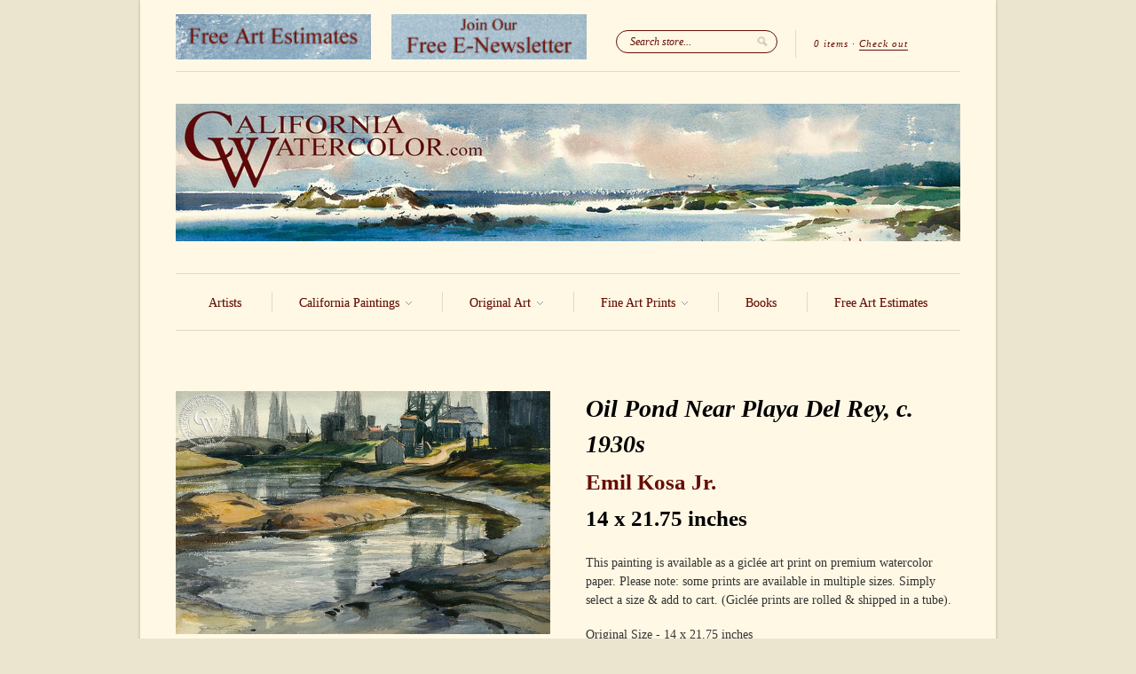

--- FILE ---
content_type: text/html; charset=utf-8
request_url: https://www.californiawatercolor.com/products/emil_kosa_jr_oil_pond
body_size: 16910
content:
<!doctype html>
<!--[if lt IE 7]> <html class="no-js lt-ie9 lt-ie8 lt-ie7" lang="en"> <![endif]-->
<!--[if IE 7]>    <html class="no-js lt-ie9 lt-ie8" lang="en"> <![endif]-->
<!--[if IE 8]>    <html class="no-js lt-ie9" lang="en"> <![endif]-->
<!--[if IE 9 ]>    <html class="ie9 no-js"> <![endif]-->
<!--[if (gt IE 9)|!(IE)]><!--> <html class="no-js"> <!--<![endif]-->

<head>
  <meta name="facebook-domain-verification" content="g9u82hwv509ab3c1zuvxfmwgc3dju2" />
  <meta charset="UTF-8" />
  <meta http-equiv="X-UA-Compatible" content="IE=edge,chrome=1" />
  <link rel="shortcut icon" type="image/png" href="//www.californiawatercolor.com/cdn/shop/t/45/assets/favicon.ico?v=129823785043321362611481429602" />
  <meta name="p:domain_verify" content="b041bce1109b0264968c3d3249b8cd6d"/>

  <title>
     Oil Pond Near Playa Del Rey, c. 1930&#39;s, art by Emil Kosa Jr. &ndash; California Watercolor 
  </title>
  
  
  
  <meta name="description" content="A California fine art giclée print on premium watercolor paper." />
  
  
  <link rel="canonical" href="https://www.californiawatercolor.com/products/emil_kosa_jr_oil_pond" />
  
  


  <meta property="og:url" content="https://www.californiawatercolor.com/products/emil_kosa_jr_oil_pond" />
  <meta property="og:title" content="Oil Pond Near Playa Del Rey, c. 1930s" />
  <meta property="og:description" content="A California fine art giclée print on premium watercolor paper." />
  <meta property="og:image" content="//www.californiawatercolor.com/cdn/shop/products/Emil_Kosa_Jr.-Oil_Pond_1_medium.jpg?v=1755637517" />


  <script>window.performance && window.performance.mark && window.performance.mark('shopify.content_for_header.start');</script><meta name="google-site-verification" content="teVCfAN2R0GLXHLUcSb2S8MgAM-Uh3wC0FcePKVjLfw">
<meta name="facebook-domain-verification" content="g9u82hwv509ab3c1zuvxfmwgc3dju2">
<meta id="shopify-digital-wallet" name="shopify-digital-wallet" content="/1908574/digital_wallets/dialog">
<meta name="shopify-checkout-api-token" content="103cc9ea1ef6ff93e4017343456d029f">
<meta id="in-context-paypal-metadata" data-shop-id="1908574" data-venmo-supported="false" data-environment="production" data-locale="en_US" data-paypal-v4="true" data-currency="USD">
<link rel="alternate" type="application/json+oembed" href="https://www.californiawatercolor.com/products/emil_kosa_jr_oil_pond.oembed">
<script async="async" src="/checkouts/internal/preloads.js?locale=en-US"></script>
<link rel="preconnect" href="https://shop.app" crossorigin="anonymous">
<script async="async" src="https://shop.app/checkouts/internal/preloads.js?locale=en-US&shop_id=1908574" crossorigin="anonymous"></script>
<script id="apple-pay-shop-capabilities" type="application/json">{"shopId":1908574,"countryCode":"US","currencyCode":"USD","merchantCapabilities":["supports3DS"],"merchantId":"gid:\/\/shopify\/Shop\/1908574","merchantName":"California Watercolor","requiredBillingContactFields":["postalAddress","email"],"requiredShippingContactFields":["postalAddress","email"],"shippingType":"shipping","supportedNetworks":["visa","masterCard","amex","discover","elo","jcb"],"total":{"type":"pending","label":"California Watercolor","amount":"1.00"},"shopifyPaymentsEnabled":true,"supportsSubscriptions":true}</script>
<script id="shopify-features" type="application/json">{"accessToken":"103cc9ea1ef6ff93e4017343456d029f","betas":["rich-media-storefront-analytics"],"domain":"www.californiawatercolor.com","predictiveSearch":true,"shopId":1908574,"locale":"en"}</script>
<script>var Shopify = Shopify || {};
Shopify.shop = "california-watercolor.myshopify.com";
Shopify.locale = "en";
Shopify.currency = {"active":"USD","rate":"1.0"};
Shopify.country = "US";
Shopify.theme = {"name":"February 2025","id":169878225,"schema_name":null,"schema_version":null,"theme_store_id":null,"role":"main"};
Shopify.theme.handle = "null";
Shopify.theme.style = {"id":null,"handle":null};
Shopify.cdnHost = "www.californiawatercolor.com/cdn";
Shopify.routes = Shopify.routes || {};
Shopify.routes.root = "/";</script>
<script type="module">!function(o){(o.Shopify=o.Shopify||{}).modules=!0}(window);</script>
<script>!function(o){function n(){var o=[];function n(){o.push(Array.prototype.slice.apply(arguments))}return n.q=o,n}var t=o.Shopify=o.Shopify||{};t.loadFeatures=n(),t.autoloadFeatures=n()}(window);</script>
<script>
  window.ShopifyPay = window.ShopifyPay || {};
  window.ShopifyPay.apiHost = "shop.app\/pay";
  window.ShopifyPay.redirectState = null;
</script>
<script id="shop-js-analytics" type="application/json">{"pageType":"product"}</script>
<script defer="defer" async type="module" src="//www.californiawatercolor.com/cdn/shopifycloud/shop-js/modules/v2/client.init-shop-cart-sync_BT-GjEfc.en.esm.js"></script>
<script defer="defer" async type="module" src="//www.californiawatercolor.com/cdn/shopifycloud/shop-js/modules/v2/chunk.common_D58fp_Oc.esm.js"></script>
<script defer="defer" async type="module" src="//www.californiawatercolor.com/cdn/shopifycloud/shop-js/modules/v2/chunk.modal_xMitdFEc.esm.js"></script>
<script type="module">
  await import("//www.californiawatercolor.com/cdn/shopifycloud/shop-js/modules/v2/client.init-shop-cart-sync_BT-GjEfc.en.esm.js");
await import("//www.californiawatercolor.com/cdn/shopifycloud/shop-js/modules/v2/chunk.common_D58fp_Oc.esm.js");
await import("//www.californiawatercolor.com/cdn/shopifycloud/shop-js/modules/v2/chunk.modal_xMitdFEc.esm.js");

  window.Shopify.SignInWithShop?.initShopCartSync?.({"fedCMEnabled":true,"windoidEnabled":true});

</script>
<script>
  window.Shopify = window.Shopify || {};
  if (!window.Shopify.featureAssets) window.Shopify.featureAssets = {};
  window.Shopify.featureAssets['shop-js'] = {"shop-cart-sync":["modules/v2/client.shop-cart-sync_DZOKe7Ll.en.esm.js","modules/v2/chunk.common_D58fp_Oc.esm.js","modules/v2/chunk.modal_xMitdFEc.esm.js"],"init-fed-cm":["modules/v2/client.init-fed-cm_B6oLuCjv.en.esm.js","modules/v2/chunk.common_D58fp_Oc.esm.js","modules/v2/chunk.modal_xMitdFEc.esm.js"],"shop-cash-offers":["modules/v2/client.shop-cash-offers_D2sdYoxE.en.esm.js","modules/v2/chunk.common_D58fp_Oc.esm.js","modules/v2/chunk.modal_xMitdFEc.esm.js"],"shop-login-button":["modules/v2/client.shop-login-button_QeVjl5Y3.en.esm.js","modules/v2/chunk.common_D58fp_Oc.esm.js","modules/v2/chunk.modal_xMitdFEc.esm.js"],"pay-button":["modules/v2/client.pay-button_DXTOsIq6.en.esm.js","modules/v2/chunk.common_D58fp_Oc.esm.js","modules/v2/chunk.modal_xMitdFEc.esm.js"],"shop-button":["modules/v2/client.shop-button_DQZHx9pm.en.esm.js","modules/v2/chunk.common_D58fp_Oc.esm.js","modules/v2/chunk.modal_xMitdFEc.esm.js"],"avatar":["modules/v2/client.avatar_BTnouDA3.en.esm.js"],"init-windoid":["modules/v2/client.init-windoid_CR1B-cfM.en.esm.js","modules/v2/chunk.common_D58fp_Oc.esm.js","modules/v2/chunk.modal_xMitdFEc.esm.js"],"init-shop-for-new-customer-accounts":["modules/v2/client.init-shop-for-new-customer-accounts_C_vY_xzh.en.esm.js","modules/v2/client.shop-login-button_QeVjl5Y3.en.esm.js","modules/v2/chunk.common_D58fp_Oc.esm.js","modules/v2/chunk.modal_xMitdFEc.esm.js"],"init-shop-email-lookup-coordinator":["modules/v2/client.init-shop-email-lookup-coordinator_BI7n9ZSv.en.esm.js","modules/v2/chunk.common_D58fp_Oc.esm.js","modules/v2/chunk.modal_xMitdFEc.esm.js"],"init-shop-cart-sync":["modules/v2/client.init-shop-cart-sync_BT-GjEfc.en.esm.js","modules/v2/chunk.common_D58fp_Oc.esm.js","modules/v2/chunk.modal_xMitdFEc.esm.js"],"shop-toast-manager":["modules/v2/client.shop-toast-manager_DiYdP3xc.en.esm.js","modules/v2/chunk.common_D58fp_Oc.esm.js","modules/v2/chunk.modal_xMitdFEc.esm.js"],"init-customer-accounts":["modules/v2/client.init-customer-accounts_D9ZNqS-Q.en.esm.js","modules/v2/client.shop-login-button_QeVjl5Y3.en.esm.js","modules/v2/chunk.common_D58fp_Oc.esm.js","modules/v2/chunk.modal_xMitdFEc.esm.js"],"init-customer-accounts-sign-up":["modules/v2/client.init-customer-accounts-sign-up_iGw4briv.en.esm.js","modules/v2/client.shop-login-button_QeVjl5Y3.en.esm.js","modules/v2/chunk.common_D58fp_Oc.esm.js","modules/v2/chunk.modal_xMitdFEc.esm.js"],"shop-follow-button":["modules/v2/client.shop-follow-button_CqMgW2wH.en.esm.js","modules/v2/chunk.common_D58fp_Oc.esm.js","modules/v2/chunk.modal_xMitdFEc.esm.js"],"checkout-modal":["modules/v2/client.checkout-modal_xHeaAweL.en.esm.js","modules/v2/chunk.common_D58fp_Oc.esm.js","modules/v2/chunk.modal_xMitdFEc.esm.js"],"shop-login":["modules/v2/client.shop-login_D91U-Q7h.en.esm.js","modules/v2/chunk.common_D58fp_Oc.esm.js","modules/v2/chunk.modal_xMitdFEc.esm.js"],"lead-capture":["modules/v2/client.lead-capture_BJmE1dJe.en.esm.js","modules/v2/chunk.common_D58fp_Oc.esm.js","modules/v2/chunk.modal_xMitdFEc.esm.js"],"payment-terms":["modules/v2/client.payment-terms_Ci9AEqFq.en.esm.js","modules/v2/chunk.common_D58fp_Oc.esm.js","modules/v2/chunk.modal_xMitdFEc.esm.js"]};
</script>
<script id="__st">var __st={"a":1908574,"offset":-28800,"reqid":"2c40b491-bf86-4f60-860c-6dbd57666444-1769376908","pageurl":"www.californiawatercolor.com\/products\/emil_kosa_jr_oil_pond","u":"b82df363ea1f","p":"product","rtyp":"product","rid":109815574};</script>
<script>window.ShopifyPaypalV4VisibilityTracking = true;</script>
<script id="captcha-bootstrap">!function(){'use strict';const t='contact',e='account',n='new_comment',o=[[t,t],['blogs',n],['comments',n],[t,'customer']],c=[[e,'customer_login'],[e,'guest_login'],[e,'recover_customer_password'],[e,'create_customer']],r=t=>t.map((([t,e])=>`form[action*='/${t}']:not([data-nocaptcha='true']) input[name='form_type'][value='${e}']`)).join(','),a=t=>()=>t?[...document.querySelectorAll(t)].map((t=>t.form)):[];function s(){const t=[...o],e=r(t);return a(e)}const i='password',u='form_key',d=['recaptcha-v3-token','g-recaptcha-response','h-captcha-response',i],f=()=>{try{return window.sessionStorage}catch{return}},m='__shopify_v',_=t=>t.elements[u];function p(t,e,n=!1){try{const o=window.sessionStorage,c=JSON.parse(o.getItem(e)),{data:r}=function(t){const{data:e,action:n}=t;return t[m]||n?{data:e,action:n}:{data:t,action:n}}(c);for(const[e,n]of Object.entries(r))t.elements[e]&&(t.elements[e].value=n);n&&o.removeItem(e)}catch(o){console.error('form repopulation failed',{error:o})}}const l='form_type',E='cptcha';function T(t){t.dataset[E]=!0}const w=window,h=w.document,L='Shopify',v='ce_forms',y='captcha';let A=!1;((t,e)=>{const n=(g='f06e6c50-85a8-45c8-87d0-21a2b65856fe',I='https://cdn.shopify.com/shopifycloud/storefront-forms-hcaptcha/ce_storefront_forms_captcha_hcaptcha.v1.5.2.iife.js',D={infoText:'Protected by hCaptcha',privacyText:'Privacy',termsText:'Terms'},(t,e,n)=>{const o=w[L][v],c=o.bindForm;if(c)return c(t,g,e,D).then(n);var r;o.q.push([[t,g,e,D],n]),r=I,A||(h.body.append(Object.assign(h.createElement('script'),{id:'captcha-provider',async:!0,src:r})),A=!0)});var g,I,D;w[L]=w[L]||{},w[L][v]=w[L][v]||{},w[L][v].q=[],w[L][y]=w[L][y]||{},w[L][y].protect=function(t,e){n(t,void 0,e),T(t)},Object.freeze(w[L][y]),function(t,e,n,w,h,L){const[v,y,A,g]=function(t,e,n){const i=e?o:[],u=t?c:[],d=[...i,...u],f=r(d),m=r(i),_=r(d.filter((([t,e])=>n.includes(e))));return[a(f),a(m),a(_),s()]}(w,h,L),I=t=>{const e=t.target;return e instanceof HTMLFormElement?e:e&&e.form},D=t=>v().includes(t);t.addEventListener('submit',(t=>{const e=I(t);if(!e)return;const n=D(e)&&!e.dataset.hcaptchaBound&&!e.dataset.recaptchaBound,o=_(e),c=g().includes(e)&&(!o||!o.value);(n||c)&&t.preventDefault(),c&&!n&&(function(t){try{if(!f())return;!function(t){const e=f();if(!e)return;const n=_(t);if(!n)return;const o=n.value;o&&e.removeItem(o)}(t);const e=Array.from(Array(32),(()=>Math.random().toString(36)[2])).join('');!function(t,e){_(t)||t.append(Object.assign(document.createElement('input'),{type:'hidden',name:u})),t.elements[u].value=e}(t,e),function(t,e){const n=f();if(!n)return;const o=[...t.querySelectorAll(`input[type='${i}']`)].map((({name:t})=>t)),c=[...d,...o],r={};for(const[a,s]of new FormData(t).entries())c.includes(a)||(r[a]=s);n.setItem(e,JSON.stringify({[m]:1,action:t.action,data:r}))}(t,e)}catch(e){console.error('failed to persist form',e)}}(e),e.submit())}));const S=(t,e)=>{t&&!t.dataset[E]&&(n(t,e.some((e=>e===t))),T(t))};for(const o of['focusin','change'])t.addEventListener(o,(t=>{const e=I(t);D(e)&&S(e,y())}));const B=e.get('form_key'),M=e.get(l),P=B&&M;t.addEventListener('DOMContentLoaded',(()=>{const t=y();if(P)for(const e of t)e.elements[l].value===M&&p(e,B);[...new Set([...A(),...v().filter((t=>'true'===t.dataset.shopifyCaptcha))])].forEach((e=>S(e,t)))}))}(h,new URLSearchParams(w.location.search),n,t,e,['guest_login'])})(!0,!0)}();</script>
<script integrity="sha256-4kQ18oKyAcykRKYeNunJcIwy7WH5gtpwJnB7kiuLZ1E=" data-source-attribution="shopify.loadfeatures" defer="defer" src="//www.californiawatercolor.com/cdn/shopifycloud/storefront/assets/storefront/load_feature-a0a9edcb.js" crossorigin="anonymous"></script>
<script crossorigin="anonymous" defer="defer" src="//www.californiawatercolor.com/cdn/shopifycloud/storefront/assets/shopify_pay/storefront-65b4c6d7.js?v=20250812"></script>
<script data-source-attribution="shopify.dynamic_checkout.dynamic.init">var Shopify=Shopify||{};Shopify.PaymentButton=Shopify.PaymentButton||{isStorefrontPortableWallets:!0,init:function(){window.Shopify.PaymentButton.init=function(){};var t=document.createElement("script");t.src="https://www.californiawatercolor.com/cdn/shopifycloud/portable-wallets/latest/portable-wallets.en.js",t.type="module",document.head.appendChild(t)}};
</script>
<script data-source-attribution="shopify.dynamic_checkout.buyer_consent">
  function portableWalletsHideBuyerConsent(e){var t=document.getElementById("shopify-buyer-consent"),n=document.getElementById("shopify-subscription-policy-button");t&&n&&(t.classList.add("hidden"),t.setAttribute("aria-hidden","true"),n.removeEventListener("click",e))}function portableWalletsShowBuyerConsent(e){var t=document.getElementById("shopify-buyer-consent"),n=document.getElementById("shopify-subscription-policy-button");t&&n&&(t.classList.remove("hidden"),t.removeAttribute("aria-hidden"),n.addEventListener("click",e))}window.Shopify?.PaymentButton&&(window.Shopify.PaymentButton.hideBuyerConsent=portableWalletsHideBuyerConsent,window.Shopify.PaymentButton.showBuyerConsent=portableWalletsShowBuyerConsent);
</script>
<script data-source-attribution="shopify.dynamic_checkout.cart.bootstrap">document.addEventListener("DOMContentLoaded",(function(){function t(){return document.querySelector("shopify-accelerated-checkout-cart, shopify-accelerated-checkout")}if(t())Shopify.PaymentButton.init();else{new MutationObserver((function(e,n){t()&&(Shopify.PaymentButton.init(),n.disconnect())})).observe(document.body,{childList:!0,subtree:!0})}}));
</script>
<script id='scb4127' type='text/javascript' async='' src='https://www.californiawatercolor.com/cdn/shopifycloud/privacy-banner/storefront-banner.js'></script><link id="shopify-accelerated-checkout-styles" rel="stylesheet" media="screen" href="https://www.californiawatercolor.com/cdn/shopifycloud/portable-wallets/latest/accelerated-checkout-backwards-compat.css" crossorigin="anonymous">
<style id="shopify-accelerated-checkout-cart">
        #shopify-buyer-consent {
  margin-top: 1em;
  display: inline-block;
  width: 100%;
}

#shopify-buyer-consent.hidden {
  display: none;
}

#shopify-subscription-policy-button {
  background: none;
  border: none;
  padding: 0;
  text-decoration: underline;
  font-size: inherit;
  cursor: pointer;
}

#shopify-subscription-policy-button::before {
  box-shadow: none;
}

      </style>

<script>window.performance && window.performance.mark && window.performance.mark('shopify.content_for_header.end');</script>

  <link href="//www.californiawatercolor.com/cdn/shop/t/45/assets/style.css?v=109285178526139795481768530778" rel="stylesheet" type="text/css" media="all" />
  
  
  
  <!--[if lt IE 9]>
  <script src="//html5shim.googlecode.com/svn/trunk/html5.js"></script>
  <script src="//www.californiawatercolor.com/cdn/shop/t/45/assets/dd_roundies.js?v=75117064764312664521481429602" type="text/javascript"></script>
  <![endif]-->

  <script src="//ajax.googleapis.com/ajax/libs/jquery/1.7/jquery.js"></script>

  <script src="//www.californiawatercolor.com/cdn/shopifycloud/storefront/assets/themes_support/option_selection-b017cd28.js" type="text/javascript"></script>

  <!--[if lt IE 8]>
  <script src="//www.californiawatercolor.com/cdn/shop/t/45/assets/json2.js?v=154133857350868653501481429605" type="text/javascript"></script>
  <![endif]-->

  

  <script>
  var twitterID = 'CA_Watercolor',
      slideshow = true,
      slideshow_auto = true,
      slideshow_speed = 5000, 
      product_image_w_to_h_ratio = 1.333,
      shop_url = 'https://www.californiawatercolor.com';
  </script>

  <!--[if lt IE 9]>
  <script>
  DD_roundies.addRule('.roundify-total', '42px');
  DD_roundies.addRule('.sale-overlay span', '50px');
  DD_roundies.addRule('.sold-out-overlay span', '50px');
  </script>
  <![endif]-->
<script src="//www.californiawatercolor.com/cdn/shop/t/45/assets/jquery.pick.js?v=86066562501674116401481429605" type="text/javascript"></script>
  
  <!--[if IE]>
<style type="text/css">
.filter .special-select {margin-left:0!important}
</style>
<![endif]-->

<link href="https://monorail-edge.shopifysvc.com" rel="dns-prefetch">
<script>(function(){if ("sendBeacon" in navigator && "performance" in window) {try {var session_token_from_headers = performance.getEntriesByType('navigation')[0].serverTiming.find(x => x.name == '_s').description;} catch {var session_token_from_headers = undefined;}var session_cookie_matches = document.cookie.match(/_shopify_s=([^;]*)/);var session_token_from_cookie = session_cookie_matches && session_cookie_matches.length === 2 ? session_cookie_matches[1] : "";var session_token = session_token_from_headers || session_token_from_cookie || "";function handle_abandonment_event(e) {var entries = performance.getEntries().filter(function(entry) {return /monorail-edge.shopifysvc.com/.test(entry.name);});if (!window.abandonment_tracked && entries.length === 0) {window.abandonment_tracked = true;var currentMs = Date.now();var navigation_start = performance.timing.navigationStart;var payload = {shop_id: 1908574,url: window.location.href,navigation_start,duration: currentMs - navigation_start,session_token,page_type: "product"};window.navigator.sendBeacon("https://monorail-edge.shopifysvc.com/v1/produce", JSON.stringify({schema_id: "online_store_buyer_site_abandonment/1.1",payload: payload,metadata: {event_created_at_ms: currentMs,event_sent_at_ms: currentMs}}));}}window.addEventListener('pagehide', handle_abandonment_event);}}());</script>
<script id="web-pixels-manager-setup">(function e(e,d,r,n,o){if(void 0===o&&(o={}),!Boolean(null===(a=null===(i=window.Shopify)||void 0===i?void 0:i.analytics)||void 0===a?void 0:a.replayQueue)){var i,a;window.Shopify=window.Shopify||{};var t=window.Shopify;t.analytics=t.analytics||{};var s=t.analytics;s.replayQueue=[],s.publish=function(e,d,r){return s.replayQueue.push([e,d,r]),!0};try{self.performance.mark("wpm:start")}catch(e){}var l=function(){var e={modern:/Edge?\/(1{2}[4-9]|1[2-9]\d|[2-9]\d{2}|\d{4,})\.\d+(\.\d+|)|Firefox\/(1{2}[4-9]|1[2-9]\d|[2-9]\d{2}|\d{4,})\.\d+(\.\d+|)|Chrom(ium|e)\/(9{2}|\d{3,})\.\d+(\.\d+|)|(Maci|X1{2}).+ Version\/(15\.\d+|(1[6-9]|[2-9]\d|\d{3,})\.\d+)([,.]\d+|)( \(\w+\)|)( Mobile\/\w+|) Safari\/|Chrome.+OPR\/(9{2}|\d{3,})\.\d+\.\d+|(CPU[ +]OS|iPhone[ +]OS|CPU[ +]iPhone|CPU IPhone OS|CPU iPad OS)[ +]+(15[._]\d+|(1[6-9]|[2-9]\d|\d{3,})[._]\d+)([._]\d+|)|Android:?[ /-](13[3-9]|1[4-9]\d|[2-9]\d{2}|\d{4,})(\.\d+|)(\.\d+|)|Android.+Firefox\/(13[5-9]|1[4-9]\d|[2-9]\d{2}|\d{4,})\.\d+(\.\d+|)|Android.+Chrom(ium|e)\/(13[3-9]|1[4-9]\d|[2-9]\d{2}|\d{4,})\.\d+(\.\d+|)|SamsungBrowser\/([2-9]\d|\d{3,})\.\d+/,legacy:/Edge?\/(1[6-9]|[2-9]\d|\d{3,})\.\d+(\.\d+|)|Firefox\/(5[4-9]|[6-9]\d|\d{3,})\.\d+(\.\d+|)|Chrom(ium|e)\/(5[1-9]|[6-9]\d|\d{3,})\.\d+(\.\d+|)([\d.]+$|.*Safari\/(?![\d.]+ Edge\/[\d.]+$))|(Maci|X1{2}).+ Version\/(10\.\d+|(1[1-9]|[2-9]\d|\d{3,})\.\d+)([,.]\d+|)( \(\w+\)|)( Mobile\/\w+|) Safari\/|Chrome.+OPR\/(3[89]|[4-9]\d|\d{3,})\.\d+\.\d+|(CPU[ +]OS|iPhone[ +]OS|CPU[ +]iPhone|CPU IPhone OS|CPU iPad OS)[ +]+(10[._]\d+|(1[1-9]|[2-9]\d|\d{3,})[._]\d+)([._]\d+|)|Android:?[ /-](13[3-9]|1[4-9]\d|[2-9]\d{2}|\d{4,})(\.\d+|)(\.\d+|)|Mobile Safari.+OPR\/([89]\d|\d{3,})\.\d+\.\d+|Android.+Firefox\/(13[5-9]|1[4-9]\d|[2-9]\d{2}|\d{4,})\.\d+(\.\d+|)|Android.+Chrom(ium|e)\/(13[3-9]|1[4-9]\d|[2-9]\d{2}|\d{4,})\.\d+(\.\d+|)|Android.+(UC? ?Browser|UCWEB|U3)[ /]?(15\.([5-9]|\d{2,})|(1[6-9]|[2-9]\d|\d{3,})\.\d+)\.\d+|SamsungBrowser\/(5\.\d+|([6-9]|\d{2,})\.\d+)|Android.+MQ{2}Browser\/(14(\.(9|\d{2,})|)|(1[5-9]|[2-9]\d|\d{3,})(\.\d+|))(\.\d+|)|K[Aa][Ii]OS\/(3\.\d+|([4-9]|\d{2,})\.\d+)(\.\d+|)/},d=e.modern,r=e.legacy,n=navigator.userAgent;return n.match(d)?"modern":n.match(r)?"legacy":"unknown"}(),u="modern"===l?"modern":"legacy",c=(null!=n?n:{modern:"",legacy:""})[u],f=function(e){return[e.baseUrl,"/wpm","/b",e.hashVersion,"modern"===e.buildTarget?"m":"l",".js"].join("")}({baseUrl:d,hashVersion:r,buildTarget:u}),m=function(e){var d=e.version,r=e.bundleTarget,n=e.surface,o=e.pageUrl,i=e.monorailEndpoint;return{emit:function(e){var a=e.status,t=e.errorMsg,s=(new Date).getTime(),l=JSON.stringify({metadata:{event_sent_at_ms:s},events:[{schema_id:"web_pixels_manager_load/3.1",payload:{version:d,bundle_target:r,page_url:o,status:a,surface:n,error_msg:t},metadata:{event_created_at_ms:s}}]});if(!i)return console&&console.warn&&console.warn("[Web Pixels Manager] No Monorail endpoint provided, skipping logging."),!1;try{return self.navigator.sendBeacon.bind(self.navigator)(i,l)}catch(e){}var u=new XMLHttpRequest;try{return u.open("POST",i,!0),u.setRequestHeader("Content-Type","text/plain"),u.send(l),!0}catch(e){return console&&console.warn&&console.warn("[Web Pixels Manager] Got an unhandled error while logging to Monorail."),!1}}}}({version:r,bundleTarget:l,surface:e.surface,pageUrl:self.location.href,monorailEndpoint:e.monorailEndpoint});try{o.browserTarget=l,function(e){var d=e.src,r=e.async,n=void 0===r||r,o=e.onload,i=e.onerror,a=e.sri,t=e.scriptDataAttributes,s=void 0===t?{}:t,l=document.createElement("script"),u=document.querySelector("head"),c=document.querySelector("body");if(l.async=n,l.src=d,a&&(l.integrity=a,l.crossOrigin="anonymous"),s)for(var f in s)if(Object.prototype.hasOwnProperty.call(s,f))try{l.dataset[f]=s[f]}catch(e){}if(o&&l.addEventListener("load",o),i&&l.addEventListener("error",i),u)u.appendChild(l);else{if(!c)throw new Error("Did not find a head or body element to append the script");c.appendChild(l)}}({src:f,async:!0,onload:function(){if(!function(){var e,d;return Boolean(null===(d=null===(e=window.Shopify)||void 0===e?void 0:e.analytics)||void 0===d?void 0:d.initialized)}()){var d=window.webPixelsManager.init(e)||void 0;if(d){var r=window.Shopify.analytics;r.replayQueue.forEach((function(e){var r=e[0],n=e[1],o=e[2];d.publishCustomEvent(r,n,o)})),r.replayQueue=[],r.publish=d.publishCustomEvent,r.visitor=d.visitor,r.initialized=!0}}},onerror:function(){return m.emit({status:"failed",errorMsg:"".concat(f," has failed to load")})},sri:function(e){var d=/^sha384-[A-Za-z0-9+/=]+$/;return"string"==typeof e&&d.test(e)}(c)?c:"",scriptDataAttributes:o}),m.emit({status:"loading"})}catch(e){m.emit({status:"failed",errorMsg:(null==e?void 0:e.message)||"Unknown error"})}}})({shopId: 1908574,storefrontBaseUrl: "https://www.californiawatercolor.com",extensionsBaseUrl: "https://extensions.shopifycdn.com/cdn/shopifycloud/web-pixels-manager",monorailEndpoint: "https://monorail-edge.shopifysvc.com/unstable/produce_batch",surface: "storefront-renderer",enabledBetaFlags: ["2dca8a86"],webPixelsConfigList: [{"id":"445939782","configuration":"{\"config\":\"{\\\"google_tag_ids\\\":[\\\"G-WVJ0P3N0T2\\\",\\\"GT-PZV5FCH\\\"],\\\"target_country\\\":\\\"US\\\",\\\"gtag_events\\\":[{\\\"type\\\":\\\"search\\\",\\\"action_label\\\":\\\"G-WVJ0P3N0T2\\\"},{\\\"type\\\":\\\"begin_checkout\\\",\\\"action_label\\\":\\\"G-WVJ0P3N0T2\\\"},{\\\"type\\\":\\\"view_item\\\",\\\"action_label\\\":[\\\"G-WVJ0P3N0T2\\\",\\\"MC-HJ0C4WZQS3\\\"]},{\\\"type\\\":\\\"purchase\\\",\\\"action_label\\\":[\\\"G-WVJ0P3N0T2\\\",\\\"MC-HJ0C4WZQS3\\\"]},{\\\"type\\\":\\\"page_view\\\",\\\"action_label\\\":[\\\"G-WVJ0P3N0T2\\\",\\\"MC-HJ0C4WZQS3\\\"]},{\\\"type\\\":\\\"add_payment_info\\\",\\\"action_label\\\":\\\"G-WVJ0P3N0T2\\\"},{\\\"type\\\":\\\"add_to_cart\\\",\\\"action_label\\\":\\\"G-WVJ0P3N0T2\\\"}],\\\"enable_monitoring_mode\\\":false}\"}","eventPayloadVersion":"v1","runtimeContext":"OPEN","scriptVersion":"b2a88bafab3e21179ed38636efcd8a93","type":"APP","apiClientId":1780363,"privacyPurposes":[],"dataSharingAdjustments":{"protectedCustomerApprovalScopes":["read_customer_address","read_customer_email","read_customer_name","read_customer_personal_data","read_customer_phone"]}},{"id":"48201798","configuration":"{\"tagID\":\"2614141575462\"}","eventPayloadVersion":"v1","runtimeContext":"STRICT","scriptVersion":"18031546ee651571ed29edbe71a3550b","type":"APP","apiClientId":3009811,"privacyPurposes":["ANALYTICS","MARKETING","SALE_OF_DATA"],"dataSharingAdjustments":{"protectedCustomerApprovalScopes":["read_customer_address","read_customer_email","read_customer_name","read_customer_personal_data","read_customer_phone"]}},{"id":"shopify-app-pixel","configuration":"{}","eventPayloadVersion":"v1","runtimeContext":"STRICT","scriptVersion":"0450","apiClientId":"shopify-pixel","type":"APP","privacyPurposes":["ANALYTICS","MARKETING"]},{"id":"shopify-custom-pixel","eventPayloadVersion":"v1","runtimeContext":"LAX","scriptVersion":"0450","apiClientId":"shopify-pixel","type":"CUSTOM","privacyPurposes":["ANALYTICS","MARKETING"]}],isMerchantRequest: false,initData: {"shop":{"name":"California Watercolor","paymentSettings":{"currencyCode":"USD"},"myshopifyDomain":"california-watercolor.myshopify.com","countryCode":"US","storefrontUrl":"https:\/\/www.californiawatercolor.com"},"customer":null,"cart":null,"checkout":null,"productVariants":[{"price":{"amount":79.0,"currencyCode":"USD"},"product":{"title":"Oil Pond Near Playa Del Rey, c. 1930s","vendor":"Emil Kosa Jr.","id":"109815574","untranslatedTitle":"Oil Pond Near Playa Del Rey, c. 1930s","url":"\/products\/emil_kosa_jr_oil_pond","type":"Painting"},"id":"304017369","image":{"src":"\/\/www.californiawatercolor.com\/cdn\/shop\/products\/Emil_Kosa_Jr.-Oil_Pond_1.jpg?v=1755637517"},"sku":null,"title":"Original Size - 14 x 21.75 inches","untranslatedTitle":"Original Size - 14 x 21.75 inches"}],"purchasingCompany":null},},"https://www.californiawatercolor.com/cdn","fcfee988w5aeb613cpc8e4bc33m6693e112",{"modern":"","legacy":""},{"shopId":"1908574","storefrontBaseUrl":"https:\/\/www.californiawatercolor.com","extensionBaseUrl":"https:\/\/extensions.shopifycdn.com\/cdn\/shopifycloud\/web-pixels-manager","surface":"storefront-renderer","enabledBetaFlags":"[\"2dca8a86\"]","isMerchantRequest":"false","hashVersion":"fcfee988w5aeb613cpc8e4bc33m6693e112","publish":"custom","events":"[[\"page_viewed\",{}],[\"product_viewed\",{\"productVariant\":{\"price\":{\"amount\":79.0,\"currencyCode\":\"USD\"},\"product\":{\"title\":\"Oil Pond Near Playa Del Rey, c. 1930s\",\"vendor\":\"Emil Kosa Jr.\",\"id\":\"109815574\",\"untranslatedTitle\":\"Oil Pond Near Playa Del Rey, c. 1930s\",\"url\":\"\/products\/emil_kosa_jr_oil_pond\",\"type\":\"Painting\"},\"id\":\"304017369\",\"image\":{\"src\":\"\/\/www.californiawatercolor.com\/cdn\/shop\/products\/Emil_Kosa_Jr.-Oil_Pond_1.jpg?v=1755637517\"},\"sku\":null,\"title\":\"Original Size - 14 x 21.75 inches\",\"untranslatedTitle\":\"Original Size - 14 x 21.75 inches\"}}]]"});</script><script>
  window.ShopifyAnalytics = window.ShopifyAnalytics || {};
  window.ShopifyAnalytics.meta = window.ShopifyAnalytics.meta || {};
  window.ShopifyAnalytics.meta.currency = 'USD';
  var meta = {"product":{"id":109815574,"gid":"gid:\/\/shopify\/Product\/109815574","vendor":"Emil Kosa Jr.","type":"Painting","handle":"emil_kosa_jr_oil_pond","variants":[{"id":304017369,"price":7900,"name":"Oil Pond Near Playa Del Rey, c. 1930s - Original Size - 14 x 21.75 inches","public_title":"Original Size - 14 x 21.75 inches","sku":null}],"remote":false},"page":{"pageType":"product","resourceType":"product","resourceId":109815574,"requestId":"2c40b491-bf86-4f60-860c-6dbd57666444-1769376908"}};
  for (var attr in meta) {
    window.ShopifyAnalytics.meta[attr] = meta[attr];
  }
</script>
<script class="analytics">
  (function () {
    var customDocumentWrite = function(content) {
      var jquery = null;

      if (window.jQuery) {
        jquery = window.jQuery;
      } else if (window.Checkout && window.Checkout.$) {
        jquery = window.Checkout.$;
      }

      if (jquery) {
        jquery('body').append(content);
      }
    };

    var hasLoggedConversion = function(token) {
      if (token) {
        return document.cookie.indexOf('loggedConversion=' + token) !== -1;
      }
      return false;
    }

    var setCookieIfConversion = function(token) {
      if (token) {
        var twoMonthsFromNow = new Date(Date.now());
        twoMonthsFromNow.setMonth(twoMonthsFromNow.getMonth() + 2);

        document.cookie = 'loggedConversion=' + token + '; expires=' + twoMonthsFromNow;
      }
    }

    var trekkie = window.ShopifyAnalytics.lib = window.trekkie = window.trekkie || [];
    if (trekkie.integrations) {
      return;
    }
    trekkie.methods = [
      'identify',
      'page',
      'ready',
      'track',
      'trackForm',
      'trackLink'
    ];
    trekkie.factory = function(method) {
      return function() {
        var args = Array.prototype.slice.call(arguments);
        args.unshift(method);
        trekkie.push(args);
        return trekkie;
      };
    };
    for (var i = 0; i < trekkie.methods.length; i++) {
      var key = trekkie.methods[i];
      trekkie[key] = trekkie.factory(key);
    }
    trekkie.load = function(config) {
      trekkie.config = config || {};
      trekkie.config.initialDocumentCookie = document.cookie;
      var first = document.getElementsByTagName('script')[0];
      var script = document.createElement('script');
      script.type = 'text/javascript';
      script.onerror = function(e) {
        var scriptFallback = document.createElement('script');
        scriptFallback.type = 'text/javascript';
        scriptFallback.onerror = function(error) {
                var Monorail = {
      produce: function produce(monorailDomain, schemaId, payload) {
        var currentMs = new Date().getTime();
        var event = {
          schema_id: schemaId,
          payload: payload,
          metadata: {
            event_created_at_ms: currentMs,
            event_sent_at_ms: currentMs
          }
        };
        return Monorail.sendRequest("https://" + monorailDomain + "/v1/produce", JSON.stringify(event));
      },
      sendRequest: function sendRequest(endpointUrl, payload) {
        // Try the sendBeacon API
        if (window && window.navigator && typeof window.navigator.sendBeacon === 'function' && typeof window.Blob === 'function' && !Monorail.isIos12()) {
          var blobData = new window.Blob([payload], {
            type: 'text/plain'
          });

          if (window.navigator.sendBeacon(endpointUrl, blobData)) {
            return true;
          } // sendBeacon was not successful

        } // XHR beacon

        var xhr = new XMLHttpRequest();

        try {
          xhr.open('POST', endpointUrl);
          xhr.setRequestHeader('Content-Type', 'text/plain');
          xhr.send(payload);
        } catch (e) {
          console.log(e);
        }

        return false;
      },
      isIos12: function isIos12() {
        return window.navigator.userAgent.lastIndexOf('iPhone; CPU iPhone OS 12_') !== -1 || window.navigator.userAgent.lastIndexOf('iPad; CPU OS 12_') !== -1;
      }
    };
    Monorail.produce('monorail-edge.shopifysvc.com',
      'trekkie_storefront_load_errors/1.1',
      {shop_id: 1908574,
      theme_id: 169878225,
      app_name: "storefront",
      context_url: window.location.href,
      source_url: "//www.californiawatercolor.com/cdn/s/trekkie.storefront.8d95595f799fbf7e1d32231b9a28fd43b70c67d3.min.js"});

        };
        scriptFallback.async = true;
        scriptFallback.src = '//www.californiawatercolor.com/cdn/s/trekkie.storefront.8d95595f799fbf7e1d32231b9a28fd43b70c67d3.min.js';
        first.parentNode.insertBefore(scriptFallback, first);
      };
      script.async = true;
      script.src = '//www.californiawatercolor.com/cdn/s/trekkie.storefront.8d95595f799fbf7e1d32231b9a28fd43b70c67d3.min.js';
      first.parentNode.insertBefore(script, first);
    };
    trekkie.load(
      {"Trekkie":{"appName":"storefront","development":false,"defaultAttributes":{"shopId":1908574,"isMerchantRequest":null,"themeId":169878225,"themeCityHash":"7151614467291508334","contentLanguage":"en","currency":"USD","eventMetadataId":"840eaa82-f758-4ed7-a058-ddd28322b784"},"isServerSideCookieWritingEnabled":true,"monorailRegion":"shop_domain","enabledBetaFlags":["65f19447"]},"Session Attribution":{},"S2S":{"facebookCapiEnabled":true,"source":"trekkie-storefront-renderer","apiClientId":580111}}
    );

    var loaded = false;
    trekkie.ready(function() {
      if (loaded) return;
      loaded = true;

      window.ShopifyAnalytics.lib = window.trekkie;

      var originalDocumentWrite = document.write;
      document.write = customDocumentWrite;
      try { window.ShopifyAnalytics.merchantGoogleAnalytics.call(this); } catch(error) {};
      document.write = originalDocumentWrite;

      window.ShopifyAnalytics.lib.page(null,{"pageType":"product","resourceType":"product","resourceId":109815574,"requestId":"2c40b491-bf86-4f60-860c-6dbd57666444-1769376908","shopifyEmitted":true});

      var match = window.location.pathname.match(/checkouts\/(.+)\/(thank_you|post_purchase)/)
      var token = match? match[1]: undefined;
      if (!hasLoggedConversion(token)) {
        setCookieIfConversion(token);
        window.ShopifyAnalytics.lib.track("Viewed Product",{"currency":"USD","variantId":304017369,"productId":109815574,"productGid":"gid:\/\/shopify\/Product\/109815574","name":"Oil Pond Near Playa Del Rey, c. 1930s - Original Size - 14 x 21.75 inches","price":"79.00","sku":null,"brand":"Emil Kosa Jr.","variant":"Original Size - 14 x 21.75 inches","category":"Painting","nonInteraction":true,"remote":false},undefined,undefined,{"shopifyEmitted":true});
      window.ShopifyAnalytics.lib.track("monorail:\/\/trekkie_storefront_viewed_product\/1.1",{"currency":"USD","variantId":304017369,"productId":109815574,"productGid":"gid:\/\/shopify\/Product\/109815574","name":"Oil Pond Near Playa Del Rey, c. 1930s - Original Size - 14 x 21.75 inches","price":"79.00","sku":null,"brand":"Emil Kosa Jr.","variant":"Original Size - 14 x 21.75 inches","category":"Painting","nonInteraction":true,"remote":false,"referer":"https:\/\/www.californiawatercolor.com\/products\/emil_kosa_jr_oil_pond"});
      }
    });


        var eventsListenerScript = document.createElement('script');
        eventsListenerScript.async = true;
        eventsListenerScript.src = "//www.californiawatercolor.com/cdn/shopifycloud/storefront/assets/shop_events_listener-3da45d37.js";
        document.getElementsByTagName('head')[0].appendChild(eventsListenerScript);

})();</script>
  <script>
  if (!window.ga || (window.ga && typeof window.ga !== 'function')) {
    window.ga = function ga() {
      (window.ga.q = window.ga.q || []).push(arguments);
      if (window.Shopify && window.Shopify.analytics && typeof window.Shopify.analytics.publish === 'function') {
        window.Shopify.analytics.publish("ga_stub_called", {}, {sendTo: "google_osp_migration"});
      }
      console.error("Shopify's Google Analytics stub called with:", Array.from(arguments), "\nSee https://help.shopify.com/manual/promoting-marketing/pixels/pixel-migration#google for more information.");
    };
    if (window.Shopify && window.Shopify.analytics && typeof window.Shopify.analytics.publish === 'function') {
      window.Shopify.analytics.publish("ga_stub_initialized", {}, {sendTo: "google_osp_migration"});
    }
  }
</script>
<script
  defer
  src="https://www.californiawatercolor.com/cdn/shopifycloud/perf-kit/shopify-perf-kit-3.0.4.min.js"
  data-application="storefront-renderer"
  data-shop-id="1908574"
  data-render-region="gcp-us-east1"
  data-page-type="product"
  data-theme-instance-id="169878225"
  data-theme-name=""
  data-theme-version=""
  data-monorail-region="shop_domain"
  data-resource-timing-sampling-rate="10"
  data-shs="true"
  data-shs-beacon="true"
  data-shs-export-with-fetch="true"
  data-shs-logs-sample-rate="1"
  data-shs-beacon-endpoint="https://www.californiawatercolor.com/api/collect"
></script>
</head>

<body id="oil-pond-near-playa-del-rey-c-1930-39-s-art-by-emil-kosa-jr" class="template-product">

 <!-- Bold: Memberships -->

<!-- end Bold code -->
  
  <div id="container">

    <header id="header" class="clearfix use-logo wide">

      <div id="cart-summary" class="accent-text">
        
        
        
        
        
        <p class="cart-elem" id="cart-count">
          <a class="no-underline" href="/cart">0 items</a> · 
          <a href="/cart">Check out</a>
        </p>
        
        <form action="/search" method="get" id="search-form" role="search">
            <input name="q" type="text" id="search-field" placeholder="Search store..." class="hint" />
            <input type="submit" value="" name="submit" id="search-submit" />
        </form>
        
       
        
        <div class="ads">
          <div class="headerad left">
            <a href="/pages/free-art-estimate-and-appraisal">
              <img src="//www.californiawatercolor.com/cdn/shop/t/45/assets/headerleft.png?v=111886633101422451891481429603" alt="" />
            </a>
          </div>
          <div class="headerad right">
            <a href="https://mailchi.mp/californiawatercolor/newsletter-signup-form">
              <img src="//www.californiawatercolor.com/cdn/shop/t/45/assets/headerright.png?v=92947371229243342041481429603" alt="" />
            </a>
          </div>
        </div>
      </div><!-- #cart-summary -->

      
      <a id="logo" href="/" role="banner">
        <img src="//www.californiawatercolor.com/cdn/shop/t/45/assets/logo.png?v=9804575678916375251481429605" alt="California Watercolor" />
      </a><!-- #logo -->
      
        
      <nav role="navigation">  
        <ul id="nav">
          
          
          
          
          
          <li class="nav-item first">
            <a class="nav-item-link smooth" href="/pages/california-artists">
              Artists
            </a>
            
          </li>
          
          
          
          
          
          <li class="nav-item dropdown">
            <a class="nav-item-link smooth" href="/collections/california-art-and-american-paintings">
              California Paintings
            </a>
            
            <ul class="sub-nav">
              <li class="sub-nav-niblet"></li>
              
              <li class="sub-nav-item first">
                <a class="sub-nav-item-link first " href="/collections/california-watercolors">California Watercolors</a>
              </li>
              
              <li class="sub-nav-item">
                <a class="sub-nav-item-link  " href="/collections/original-california-paintings-for-sale">Original Artwork</a>
              </li>
              
              <li class="sub-nav-item">
                <a class="sub-nav-item-link  " href="/collections/giclee-art-prints-for-sale">Fine Art Giclée Prints</a>
              </li>
              
              <li class="sub-nav-item last">
                <a class="sub-nav-item-link  last" href="/collections/rare-california-art-prints">Vintage Art Prints</a>
              </li>
              
            </ul>
            
          </li>
          
          
          
          
          
          <li class="nav-item dropdown">
            <a class="nav-item-link smooth" href="/collections/original-california-paintings-for-sale">
              Original Art
            </a>
            
            <ul class="sub-nav">
              <li class="sub-nav-niblet"></li>
              
              <li class="sub-nav-item first">
                <a class="sub-nav-item-link first " href="/collections/original-california-paintings-for-sale">All Original Artwork</a>
              </li>
              
              <li class="sub-nav-item">
                <a class="sub-nav-item-link  " href="/collections/original-watercolor-paintings-for-sale">Original Watercolor Paintings</a>
              </li>
              
              <li class="sub-nav-item">
                <a class="sub-nav-item-link  " href="/collections/original-oil-paintings-for-sale">Original Oil Paintings</a>
              </li>
              
              <li class="sub-nav-item">
                <a class="sub-nav-item-link  " href="/collections/original-acrylic-paintings-for-sale">Original Acrylic Paintings</a>
              </li>
              
              <li class="sub-nav-item">
                <a class="sub-nav-item-link  " href="/collections/original-pastel-paintings-for-sale">Original Pastel Art</a>
              </li>
              
              <li class="sub-nav-item">
                <a class="sub-nav-item-link  " href="/collections/original-pencil-art-for-sale">Original Pencil Art</a>
              </li>
              
              <li class="sub-nav-item last">
                <a class="sub-nav-item-link  last" href="/collections/original-charcoal-art-for-sale">Original Charcoal Art</a>
              </li>
              
            </ul>
            
          </li>
          
          
          
          
          
          <li class="nav-item dropdown">
            <a class="nav-item-link smooth" href="/collections/fine-art-prints-for-sale">
              Fine Art Prints
            </a>
            
            <ul class="sub-nav">
              <li class="sub-nav-niblet"></li>
              
              <li class="sub-nav-item first">
                <a class="sub-nav-item-link first " href="/collections/giclee-art-prints-for-sale">Fine Art Giclée Prints</a>
              </li>
              
              <li class="sub-nav-item last">
                <a class="sub-nav-item-link  last" href="/collections/rare-california-art-prints">Vintage Art Prints</a>
              </li>
              
            </ul>
            
          </li>
          
          
          
          
          
          <li class="nav-item">
            <a class="nav-item-link smooth" href="/collections/california-art-books">
              Books
            </a>
            
          </li>
          
          
          
          
          
          <li class="nav-item last">
            <a class="nav-item-link smooth" href="/pages/free-art-estimate-and-appraisal">
              Free Art Estimates
            </a>
            
          </li>
          
        </ul>
      </nav>
      
      

    </header><!-- #header -->

    <div class="clearfix" id="content" role="main">
      
        <div class="clearfix" id="product-content" itemscope itemtype="http://schema.org/Product">
  
  <meta itemprop="url" content="https://www.californiawatercolor.com/products/emil_kosa_jr_oil_pond" />
  <meta itemprop="image" content="//www.californiawatercolor.com/cdn/shop/products/Emil_Kosa_Jr.-Oil_Pond_1_grande.jpg?v=1755637517" />

  
  <form action="/cart/add" method="post" enctype="multipart/form-data">
  
  
  <ul id="product-details">
      <li id="product-title">
        <h1 itemprop="name">Oil Pond Near Playa Del Rey, c. 1930s</h1>
        
          
            

            <h2 itemprop="brand"><a href="/collections/all-fine-art-for-sale/emil-kosa-jr" title="">Emil Kosa Jr.</a></h2>
        
        
        	
        	<h2 class="origsize">14 x 21.75 inches</h2>
        
        
        






  
  

  
  

  
  

  
  

  
  

  
  

  
  

  
  

  
  

  
  

  
  

  
  





        






  
  



        
      </li>
      
      
      
    
       
      
    	
	<li class="defaultmessage">This painting is available as a giclée art print on premium watercolor paper. Please note: some prints are available in multiple sizes. Simply select a size & add to cart. (Giclée prints are rolled & shipped in a tube).<p></li>


       	
    		
				<li id="product-variants" class="clearfix" style="margin-top: 18px;padding-bottom: 15px;">
					
						Original Size - 14 x 21.75 inches
					
				
				
				<input type="hidden" name="id" value="304017369" />
				</li>
			
        
		
        
              <li id="product-prices" itemprop="offers" itemscope itemtype="http://schema.org/Offer">
        <meta itemprop="priceCurrency" content="USD" />
        
    		<link itemprop="availability" href="http://schema.org/InStock" />
        
        
		<p id="product-price" class="smooth">
			
				<span class="product-price on-sale" itemprop="price">$79.00</span>&nbsp;<span class="product-compare-price">$95.00</span>
			
		</p>
      </li>
    
        
        
			
			<li id="backorder" class="hidden">
			  
			  <p><span id="selected-variant">This item</span> is back-ordered. We will ship it separately in 10 to 15 days.</p>
			  
			</li>
			
			<li id="product-add">
			  <div id="product-add-wrap">
				<div id="product-add-medallion" class=""></div><!-- #product-add-medallion -->
				<input type="submit" name="add" id="add" value="Add to cart" class="smooth">
			  </div><!-- #product-add-wrap -->
			</li> 
          <li>
            
        		
            <b>FREE SHIPPING</b> on orders over $100. Made in California, USA.<p><a href="/pages/about-giclee">Learn More</a> about our museum quality giclée art prints. Please note: the California Watercolor logo will not appear on the printed artwork.
      			
            
      </li>
      
      
      
      
      
      
      
      
       
    </ul><!-- #product-description -->
    
  
  </form>
  
  
  <div id="product-photos">
  
  
    
    <div id="product-photo-container">
      
      <a class="gallery" href="//www.californiawatercolor.com/cdn/shop/products/Emil_Kosa_Jr.-Oil_Pond_1_1024x1024.jpg?v=1755637517" rel="gallery">
        <img src="//www.californiawatercolor.com/cdn/shop/products/Emil_Kosa_Jr.-Oil_Pond_1_grande.jpg?v=1755637517" alt="Oil Pond Near Playa Del Rey, c. 1930&#39;s, California art by Emil Kosa Jr.. Museum quality fine art giclée prints for sale at CaliforniaWatercolor.com - original California paintings, &amp; premium giclée prints for sale" />
      </a>
      
    </div><!-- #product-photo-container -->

    
    
        
            
                <p><b>Biography: </b>Emil Kosa, Jr., N.A. (1903-1968) Born: Paris, France; Studied: Academy of Fine Arts (Prague), Ecole des Beaux Arts (Paris), Chouinard Art Institute (Los Angeles); Member: National Academy of Design, American Watercolor Society, California Water Color Society, Philadelphia Water Color Club, New York Water Color Club. Emil Kosa, Jr. received art...... <a href="/pages/emil-kosa-jr-biography">read more</a></p>
            
    
  

    

  </div><!-- #product-photos -->
  
  
  
  <div id="product-description" class="bottom">
    <!--<h2>Description</h2>-->
      <div>&nbsp</div>
    <div id="full_description" class="rte" itemprop="description">
      <p>A California fine art giclée print on premium watercolor paper.</p>
    </div><!-- #full_description rte -->
  </div>
  
  

</div><!-- #product-content -->

    







<div class="related-products-container">

  <h2 class="related-products-title smooth">More by this Artist<span class="ViewAll"><a href="/collections/emil-kosa-jr">View All</a></span></h2>


  <ul class="related-products-list clearfix">
    
    
<li class="four-per-row clearfix author">

<!--  <div class="coll-image-wrap sold-out">  -->
  <div class="coll-image-wrap">  
    
      
    
    
    <a href="/products/boat-harbor-fort-bragg-1940s-emil-kosa-jr-art">
      
      <img src="//www.californiawatercolor.com/cdn/shop/files/Emil_Kosa_Jr.-Boat_Harbor_Fort_Bragg_Framed_medium.jpg?v=1754625360" alt="Emil Kosa Jr. - Boat Harbor, Fort Bragg, c. 1940s, an original California oil painting for sale, original California art for sale - CaliforniaWatercolor.com" />
      
    </a>
  </div><!-- .coll-image-wrap -->
  
  <div class="coll-prod-caption">
    <div class="coll-prod-meta no-medallion">
      <a href="/products/boat-harbor-fort-bragg-1940s-emil-kosa-jr-art" class="coll-prod-title">
        Boat Harbor, Fort Bragg, c. 1940s
      </a>
      
      <div class="product-item-vendor">Emil Kosa Jr.</div>
      
       
      
      <div class="origsizecol">24 x 36 inches, oil on board, signed lower right</div>
      
      
    </div><!-- .coll-prod-meta -->
  
    
  </div><!-- .coll-prod-caption -->
  
</li>

        
    
<li class="four-per-row clearfix author">

<!--  <div class="coll-image-wrap">  -->
  <div class="coll-image-wrap">  
    
    
    <a href="/products/emil_kosa_jr_boat_haven_1932">
      
      <img src="//www.californiawatercolor.com/cdn/shop/products/Emil_Kosa_Jr.-Boat_Haven_2_medium.jpg?v=1755637502" alt="Boat Haven, 1932, California art by Emil Kosa Jr.. Museum quality fine art giclée prints for sale at CaliforniaWatercolor.com - original California paintings, &amp; premium giclée prints for sale" />
      
    </a>
  </div><!-- .coll-image-wrap -->
  
  <div class="coll-prod-caption">
    <div class="coll-prod-meta no-medallion">
      <a href="/products/emil_kosa_jr_boat_haven_1932" class="coll-prod-title">
        Boat Haven, 1932
      </a>
      
      <div class="product-item-vendor">Emil Kosa Jr.</div>
      
       
      
      <div class="origsizecol">17 x 11 inches</div>
      
      
    </div><!-- .coll-prod-meta -->
  
    
  </div><!-- .coll-prod-caption -->
  
</li>

        
    
<li class="four-per-row clearfix author">

<!--  <div class="coll-image-wrap">  -->
  <div class="coll-image-wrap">  
    
    
    <a href="/products/emil_kosa_jr_boats_san_pedro_harbor_1946">
      
      <img src="//www.californiawatercolor.com/cdn/shop/products/Emil_Kosa_Jr.-Boats_San_Pedro_Harbor_medium.jpg?v=1755637504" alt="Boats, San Pedro Harbor, 1946, California art by Emil Kosa Jr.. Museum quality fine art giclée prints for sale at CaliforniaWatercolor.com - original California paintings, &amp; premium giclée prints for sale" />
      
    </a>
  </div><!-- .coll-image-wrap -->
  
  <div class="coll-prod-caption">
    <div class="coll-prod-meta no-medallion">
      <a href="/products/emil_kosa_jr_boats_san_pedro_harbor_1946" class="coll-prod-title">
        Boats, San Pedro Harbor, 1946
      </a>
      
      <div class="product-item-vendor">Emil Kosa Jr.</div>
      
       
      
      <div class="origsizecol">20 x 28 inches</div>
      
      
    </div><!-- .coll-prod-meta -->
  
    
  </div><!-- .coll-prod-caption -->
  
</li>

        
    
<li class="four-per-row clearfix author">

<!--  <div class="coll-image-wrap">  -->
  <div class="coll-image-wrap">  
    
    
    <a href="/products/emil_kosa_jr_boatyard">
      
      <img src="//www.californiawatercolor.com/cdn/shop/products/Emil_Kosa_Jr.-Boatyard_medium.jpg?v=1755637505" alt="Boatyard, California art by Emil Kosa Jr.. Museum quality fine art giclée prints for sale at CaliforniaWatercolor.com - original California paintings, &amp; premium giclée prints for sale" />
      
    </a>
  </div><!-- .coll-image-wrap -->
  
  <div class="coll-prod-caption">
    <div class="coll-prod-meta no-medallion">
      <a href="/products/emil_kosa_jr_boatyard" class="coll-prod-title">
        Boatyard
      </a>
      
      <div class="product-item-vendor">Emil Kosa Jr.</div>
      
       
      
      <div class="origsizecol">20 x 25 inches</div>
      
      
    </div><!-- .coll-prod-meta -->
  
    
  </div><!-- .coll-prod-caption -->
  
</li>

        
    
<li class="four-per-row clearfix author">

<!--  <div class="coll-image-wrap">  -->
  <div class="coll-image-wrap">  
    
    
    <a href="/products/emil_kosa_jr_bunker_hill">
      
      <img src="//www.californiawatercolor.com/cdn/shop/products/Emil_Kosa_Jr.-Bunker_Hill_2_medium.jpg?v=1755637506" alt="Bunker Hill, California art by Emil Kosa Jr.. Museum quality fine art giclée prints for sale at CaliforniaWatercolor.com - original California paintings, &amp; premium giclée prints for sale" />
      
    </a>
  </div><!-- .coll-image-wrap -->
  
  <div class="coll-prod-caption">
    <div class="coll-prod-meta no-medallion">
      <a href="/products/emil_kosa_jr_bunker_hill" class="coll-prod-title">
        Bunker Hill
      </a>
      
      <div class="product-item-vendor">Emil Kosa Jr.</div>
      
       
      
      <div class="origsizecol">22 x 30 inches</div>
      
      
    </div><!-- .coll-prod-meta -->
  
    
  </div><!-- .coll-prod-caption -->
  
</li>

        
    
<li class="four-per-row clearfix author">

<!--  <div class="coll-image-wrap">  -->
  <div class="coll-image-wrap">  
    
    
    <a href="/products/emil-kosa-jr-california-homestead-c-1930s">
      
      <img src="//www.californiawatercolor.com/cdn/shop/products/Emil_Kosa_Jr.-California_Homestead_c._1930_s_medium.jpg?v=1755637522" alt="California Homestead, c. 1930&#39;s, California art by Emil Kosa Jr.. Museum quality fine art giclée prints for sale at CaliforniaWatercolor.com - original California paintings, &amp; premium giclée prints for sale" />
      
    </a>
  </div><!-- .coll-image-wrap -->
  
  <div class="coll-prod-caption">
    <div class="coll-prod-meta no-medallion">
      <a href="/products/emil-kosa-jr-california-homestead-c-1930s" class="coll-prod-title">
        California Homestead, c. 1930s
      </a>
      
      <div class="product-item-vendor">Emil Kosa Jr.</div>
      
       
      
      <div class="origsizecol">14.25 x 21.25 inches</div>
      
      
    </div><!-- .coll-prod-meta -->
  
    
  </div><!-- .coll-prod-caption -->
  
</li>

        
    
<li class="four-per-row clearfix author">

<!--  <div class="coll-image-wrap">  -->
  <div class="coll-image-wrap">  
    
    
    <a href="/products/emil_kosa_jr_chavez_ravine_los_angeles_1932">
      
      <img src="//www.californiawatercolor.com/cdn/shop/products/Emil_Kosa_Jr.-Chavez_Ravine_1_medium.jpg?v=1755637507" alt="Chavez Ravine, Los Angeles, 1932, California art by Emil Kosa Jr.. Museum quality fine art giclée prints for sale at CaliforniaWatercolor.com - original California paintings, &amp; premium giclée prints for sale" />
      
    </a>
  </div><!-- .coll-image-wrap -->
  
  <div class="coll-prod-caption">
    <div class="coll-prod-meta no-medallion">
      <a href="/products/emil_kosa_jr_chavez_ravine_los_angeles_1932" class="coll-prod-title">
        Chavez Ravine, Los Angeles, 1932
      </a>
      
      <div class="product-item-vendor">Emil Kosa Jr.</div>
      
       
      
      <div class="origsizecol">19.25 x 14.5 inches</div>
      
      
    </div><!-- .coll-prod-meta -->
  
    
  </div><!-- .coll-prod-caption -->
  
</li>

        
    
<li class="four-per-row clearfix author">

<!--  <div class="coll-image-wrap">  -->
  <div class="coll-image-wrap">  
    
    
    <a href="/products/emil_kosa_jr_country_home_c_1941">
      
      <img src="//www.californiawatercolor.com/cdn/shop/products/Emil_Kosa_Jr.-Country_Home_medium.jpg?v=1755637508" alt="Country Home, c. 1941, California art by Emil Kosa Jr.. Museum quality fine art giclée prints for sale at CaliforniaWatercolor.com - original California paintings, &amp; premium giclée prints for sale" />
      
    </a>
  </div><!-- .coll-image-wrap -->
  
  <div class="coll-prod-caption">
    <div class="coll-prod-meta no-medallion">
      <a href="/products/emil_kosa_jr_country_home_c_1941" class="coll-prod-title">
        Country Home, c. 1941
      </a>
      
      <div class="product-item-vendor">Emil Kosa Jr.</div>
      
       
      
      <div class="origsizecol">22 x 30 inches</div>
      
      
    </div><!-- .coll-prod-meta -->
  
    
  </div><!-- .coll-prod-caption -->
  
</li>

        
    
<li class="four-per-row clearfix author">

<!--  <div class="coll-image-wrap">  -->
  <div class="coll-image-wrap">  
    
    
    <a href="/products/emil_kosa_jr_farm_scene_c_1942">
      
      <img src="//www.californiawatercolor.com/cdn/shop/products/Emil_Kosa_Jr.-Farm_Scene_c._1942_medium.jpg?v=1755637508" alt="Farm Scene, c. 1942, California art by Emil Kosa Jr.. Museum quality fine art giclée prints for sale at CaliforniaWatercolor.com - original California paintings, &amp; premium giclée prints for sale" />
      
    </a>
  </div><!-- .coll-image-wrap -->
  
  <div class="coll-prod-caption">
    <div class="coll-prod-meta no-medallion">
      <a href="/products/emil_kosa_jr_farm_scene_c_1942" class="coll-prod-title">
        Farm Scene, c. 1942
      </a>
      
      <div class="product-item-vendor">Emil Kosa Jr.</div>
      
       
      
      <div class="origsizecol">14.5 x 21.5 inches</div>
      
      
    </div><!-- .coll-prod-meta -->
  
    
  </div><!-- .coll-prod-caption -->
  
</li>

        
    
<li class="four-per-row clearfix author">

<!--  <div class="coll-image-wrap">  -->
  <div class="coll-image-wrap">  
    
    
    <a href="/products/emil_kosa_jr_granary_1939">
      
      <img src="//www.californiawatercolor.com/cdn/shop/products/Emil_Kosa_Jr.-Granery_3_medium.jpg?v=1755637509" alt="Granary, 1939, California art by Emil Kosa Jr.. Museum quality fine art giclée prints for sale at CaliforniaWatercolor.com - original California paintings, &amp; premium giclée prints for sale" />
      
    </a>
  </div><!-- .coll-image-wrap -->
  
  <div class="coll-prod-caption">
    <div class="coll-prod-meta no-medallion">
      <a href="/products/emil_kosa_jr_granary_1939" class="coll-prod-title">
        Granary, 1939
      </a>
      
      <div class="product-item-vendor">Emil Kosa Jr.</div>
      
       
      
      <div class="origsizecol">16.5 x 22.25 inches</div>
      
      
    </div><!-- .coll-prod-meta -->
  
    
  </div><!-- .coll-prod-caption -->
  
</li>

        
    
<li class="four-per-row clearfix author">

<!--  <div class="coll-image-wrap">  -->
  <div class="coll-image-wrap">  
    
    
    <a href="/products/emil_kosa_jr_harvesters_at_sundown_1944">
      
      <img src="//www.californiawatercolor.com/cdn/shop/products/Emil_Kosa-Harvesters_at_Sundown_1946_medium.jpg?v=1755637511" alt="Harvesters at Sundown, 1944, California art by Emil Kosa Jr.. Museum quality fine art giclée prints for sale at CaliforniaWatercolor.com - original California paintings, &amp; premium giclée prints for sale" />
      
    </a>
  </div><!-- .coll-image-wrap -->
  
  <div class="coll-prod-caption">
    <div class="coll-prod-meta no-medallion">
      <a href="/products/emil_kosa_jr_harvesters_at_sundown_1944" class="coll-prod-title">
        Harvesters at Sundown, 1944
      </a>
      
      <div class="product-item-vendor">Emil Kosa Jr.</div>
      
       
      
      <div class="origsizecol">18 x 24.5 inches</div>
      
      
    </div><!-- .coll-prod-meta -->
  
    
  </div><!-- .coll-prod-caption -->
  
</li>

        
    
<li class="four-per-row clearfix author">

<!--  <div class="coll-image-wrap">  -->
  <div class="coll-image-wrap">  
    
    
    <a href="/products/emil_kosa_jr_house_on_bunker_hill">
      
      <img src="//www.californiawatercolor.com/cdn/shop/products/Emil_Kosa_Jr.-House_on_Bunker_Hill_1_medium.jpg?v=1755637511" alt="House on Bunker Hill, California art by Emil Kosa Jr.. Museum quality fine art giclée prints for sale at CaliforniaWatercolor.com - original California paintings, &amp; premium giclée prints for sale" />
      
    </a>
  </div><!-- .coll-image-wrap -->
  
  <div class="coll-prod-caption">
    <div class="coll-prod-meta no-medallion">
      <a href="/products/emil_kosa_jr_house_on_bunker_hill" class="coll-prod-title">
        House on Bunker Hill
      </a>
      
      <div class="product-item-vendor">Emil Kosa Jr.</div>
      
       
      
      <div class="origsizecol">9 x 12 inches</div>
      
      
    </div><!-- .coll-prod-meta -->
  
    
  </div><!-- .coll-prod-caption -->
  
</li>

        
    
<li class="four-per-row clearfix author">

<!--  <div class="coll-image-wrap">  -->
  <div class="coll-image-wrap">  
    
    
    <a href="/products/junction-at-acton-emil-kosa-jr-art">
      
      <img src="//www.californiawatercolor.com/cdn/shop/products/Emil_Kosa_Jr.-Train_Town_269aa2df-a442-4580-b888-bf30c37f9eb3_medium.jpg?v=1754602114" alt="Junction at Acton, a limited edition lithograph by Emil Kosa Jr.. Rare vintage art print for sale at CaliforniaWatercolor.com - original California paintings, &amp; premium giclee prints for sale" />
      
    </a>
  </div><!-- .coll-image-wrap -->
  
  <div class="coll-prod-caption">
    <div class="coll-prod-meta no-medallion">
      <a href="/products/junction-at-acton-emil-kosa-jr-art" class="coll-prod-title">
        Junction at Acton
      </a>
      
      <div class="product-item-vendor">Emil Kosa Jr.</div>
      
       
      
      <div class="origsizecol">13.5 x 18.5 inches</div>
      
      
    </div><!-- .coll-prod-meta -->
  
    
  </div><!-- .coll-prod-caption -->
  
</li>

        
    
<li class="four-per-row clearfix author">

<!--  <div class="coll-image-wrap">  -->
  <div class="coll-image-wrap">  
    
    
    <a href="/products/emil-kosa-jr-kanab-cliffs">
      
      <img src="//www.californiawatercolor.com/cdn/shop/products/Emil_Kosa_Jr.-Kanab_Cliffs_2a3ca7fb-d388-470e-80f1-7ac5553f5650_medium.jpg?v=1755637523" alt="Kanab Cliffs, California art by Emil Kosa Jr.. Museum quality fine art giclée prints for sale at CaliforniaWatercolor.com - original California paintings, &amp; premium giclée prints for sale" />
      
    </a>
  </div><!-- .coll-image-wrap -->
  
  <div class="coll-prod-caption">
    <div class="coll-prod-meta no-medallion">
      <a href="/products/emil-kosa-jr-kanab-cliffs" class="coll-prod-title">
        Kanab Cliffs
      </a>
      
      <div class="product-item-vendor">Emil Kosa Jr.</div>
      
       
      
      <div class="origsizecol">14 x 21.5 inches</div>
      
      
    </div><!-- .coll-prod-meta -->
  
    
  </div><!-- .coll-prod-caption -->
  
</li>

        
    
<li class="four-per-row clearfix author">

<!--  <div class="coll-image-wrap">  -->
  <div class="coll-image-wrap">  
    
    
    <a href="/products/emil_kosa_jr_l_a_train_yard_c_1940">
      
      <img src="//www.californiawatercolor.com/cdn/shop/products/Emil_Kosa_Jr.-L.A._Train_Yard_1_medium.jpg?v=1755637512" alt="L.A. Train Yard, c. 1940, California art by Emil Kosa Jr.. Museum quality fine art giclée prints for sale at CaliforniaWatercolor.com - original California paintings, &amp; premium giclée prints for sale" />
      
    </a>
  </div><!-- .coll-image-wrap -->
  
  <div class="coll-prod-caption">
    <div class="coll-prod-meta no-medallion">
      <a href="/products/emil_kosa_jr_l_a_train_yard_c_1940" class="coll-prod-title">
        L.A. Train Yard, c. 1940
      </a>
      
      <div class="product-item-vendor">Emil Kosa Jr.</div>
      
       
      
      <div class="origsizecol">18 x 28 inches</div>
      
      
    </div><!-- .coll-prod-meta -->
  
    
  </div><!-- .coll-prod-caption -->
  
</li>

        
    
<li class="four-per-row clearfix author">

<!--  <div class="coll-image-wrap sold-out">  -->
  <div class="coll-image-wrap">  
    
      
    
    
    <a href="/products/emil_kosa_jr_lobos-carmel">
      
      <img src="//www.californiawatercolor.com/cdn/shop/products/Emil_Kosa_Jr.-Lobos_Carmel_7c0bee23-4942-409b-b25b-17760e993f74_medium.jpg?v=1754625361" alt="Emil Kosa Jr. - Lobos, Carmel, an original California oil painting for sale, original California art for sale - CaliforniaWatercolor.com" />
      
    </a>
  </div><!-- .coll-image-wrap -->
  
  <div class="coll-prod-caption">
    <div class="coll-prod-meta no-medallion">
      <a href="/products/emil_kosa_jr_lobos-carmel" class="coll-prod-title">
        Lobos, Carmel, c. 1940s
      </a>
      
      <div class="product-item-vendor">Emil Kosa Jr.</div>
      
       
      
      <div class="origsizecol">20 x 30 inches, oil on board, signed lower right</div>
      
      
    </div><!-- .coll-prod-meta -->
  
    
  </div><!-- .coll-prod-caption -->
  
</li>

        
    
<li class="four-per-row clearfix author">

<!--  <div class="coll-image-wrap">  -->
  <div class="coll-image-wrap">  
    
    
    <a href="/products/emil_kosa_jr_majesty_of_hills">
      
      <img src="//www.californiawatercolor.com/cdn/shop/products/Emil_Kosa_Jr.-Majesty_Hills_2_medium.jpg?v=1755637513" alt="Majesty of Hills, California art by Emil Kosa Jr.. Museum quality fine art giclée prints for sale at CaliforniaWatercolor.com - original California paintings, &amp; premium giclée prints for sale" />
      
    </a>
  </div><!-- .coll-image-wrap -->
  
  <div class="coll-prod-caption">
    <div class="coll-prod-meta no-medallion">
      <a href="/products/emil_kosa_jr_majesty_of_hills" class="coll-prod-title">
        Majesty of Hills
      </a>
      
      <div class="product-item-vendor">Emil Kosa Jr.</div>
      
       
      
      <div class="origsizecol">22 x 30 inches</div>
      
      
    </div><!-- .coll-prod-meta -->
  
    
  </div><!-- .coll-prod-caption -->
  
</li>

        
    
<li class="four-per-row clearfix author">

<!--  <div class="coll-image-wrap">  -->
  <div class="coll-image-wrap">  
    
    
    <a href="/products/emil_kosa_jr_moore_hill_los_angeles_1940">
      
      <img src="//www.californiawatercolor.com/cdn/shop/products/Kosa-Moore_Hill_LA_1940_medium.jpg?v=1755637514" alt="Moore Hill, Los Angeles, 1940, California art by Emil Kosa Jr.. Museum quality fine art giclée prints for sale at CaliforniaWatercolor.com - original California paintings, &amp; premium giclée prints for sale" />
      
    </a>
  </div><!-- .coll-image-wrap -->
  
  <div class="coll-prod-caption">
    <div class="coll-prod-meta no-medallion">
      <a href="/products/emil_kosa_jr_moore_hill_los_angeles_1940" class="coll-prod-title">
        Moore Hill, Los Angeles, 1940
      </a>
      
      <div class="product-item-vendor">Emil Kosa Jr.</div>
      
       
      
      <div class="origsizecol">22.5 x 30 inches</div>
      
      
    </div><!-- .coll-prod-meta -->
  
    
  </div><!-- .coll-prod-caption -->
  
</li>

        
    
<li class="four-per-row clearfix author">

<!--  <div class="coll-image-wrap">  -->
  <div class="coll-image-wrap">  
    
    
    <a href="/products/emil_kosa_jr_mountain_lake_c_1930_s">
      
      <img src="//www.californiawatercolor.com/cdn/shop/products/Emil_Kosa_Jr.-Mountain_Lake_c._1930_s_medium.jpg?v=1755637515" alt="Mountain Lake, c. 1930&#39;s, California art by Emil Kosa Jr.. Museum quality fine art giclée prints for sale at CaliforniaWatercolor.com - original California paintings, &amp; premium giclée prints for sale" />
      
    </a>
  </div><!-- .coll-image-wrap -->
  
  <div class="coll-prod-caption">
    <div class="coll-prod-meta no-medallion">
      <a href="/products/emil_kosa_jr_mountain_lake_c_1930_s" class="coll-prod-title">
        Mountain Lake, c. 1930s
      </a>
      
      <div class="product-item-vendor">Emil Kosa Jr.</div>
      
       
      
      <div class="origsizecol">22 x 30 inches</div>
      
      
    </div><!-- .coll-prod-meta -->
  
    
  </div><!-- .coll-prod-caption -->
  
</li>

        
    
<li class="four-per-row clearfix author">

<!--  <div class="coll-image-wrap sold-out">  -->
  <div class="coll-image-wrap">  
    
      
    
    
    <a href="/products/emil-kosa-jr-north-beach-san-francisco">
      
      <img src="//www.californiawatercolor.com/cdn/shop/products/Emil_Kosa_Jr.-North_Beach_San_Francisco_c._1939_medium.jpg?v=1754625363" alt="Emil Kosa Jr. - North Beach, San Francisco, c. 1942, an original California oil painting for sale, original California art for sale - CaliforniaWatercolor.com" />
      
    </a>
  </div><!-- .coll-image-wrap -->
  
  <div class="coll-prod-caption">
    <div class="coll-prod-meta no-medallion">
      <a href="/products/emil-kosa-jr-north-beach-san-francisco" class="coll-prod-title">
        North Beach, San Francisco, c. 1942
      </a>
      
      <div class="product-item-vendor">Emil Kosa Jr.</div>
      
       
      
      <div class="origsizecol">24 x 34 inches, oil on canvas, signed lower right</div>
      
      
    </div><!-- .coll-prod-meta -->
  
    
  </div><!-- .coll-prod-caption -->
  
</li>

        
    
        
    
<li class="four-per-row clearfix author">

<!--  <div class="coll-image-wrap">  -->
  <div class="coll-image-wrap">  
    
    
    <a href="/products/emil_kosa_jr_oil_1939">
      
      <img src="//www.californiawatercolor.com/cdn/shop/products/Emil_Kosa_Jr.-Oil_1939_medium.jpg?v=1755637516" alt="Oil, 1939, California art by Emil Kosa Jr.. Museum quality fine art giclée prints for sale at CaliforniaWatercolor.com - original California paintings, &amp; premium giclée prints for sale" />
      
    </a>
  </div><!-- .coll-image-wrap -->
  
  <div class="coll-prod-caption">
    <div class="coll-prod-meta no-medallion">
      <a href="/products/emil_kosa_jr_oil_1939" class="coll-prod-title">
        Oil, 1939
      </a>
      
      <div class="product-item-vendor">Emil Kosa Jr.</div>
      
       
      
      <div class="origsizecol">16.5 x 20 inches</div>
      
      
    </div><!-- .coll-prod-meta -->
  
    
  </div><!-- .coll-prod-caption -->
  
</li>

        
    
<li class="four-per-row clearfix author">

<!--  <div class="coll-image-wrap">  -->
  <div class="coll-image-wrap">  
    
    
    <a href="/products/emil_kosa_jr_old_lugo_house_c_1940s">
      
      <img src="//www.californiawatercolor.com/cdn/shop/products/Emil_Kosa_Jr.-Old_Lugo_House_1_medium.jpg?v=1755637518" alt="Old Lugo House, 1951, California art by Emil Kosa Jr.. Museum quality fine art giclée prints for sale at CaliforniaWatercolor.com - original California paintings, &amp; premium giclée prints for sale" />
      
    </a>
  </div><!-- .coll-image-wrap -->
  
  <div class="coll-prod-caption">
    <div class="coll-prod-meta no-medallion">
      <a href="/products/emil_kosa_jr_old_lugo_house_c_1940s" class="coll-prod-title">
        Old Lugo House, 1951
      </a>
      
      <div class="product-item-vendor">Emil Kosa Jr.</div>
      
       
      
      <div class="origsizecol">22.5 x 30 inches</div>
      
      
    </div><!-- .coll-prod-meta -->
  
    
  </div><!-- .coll-prod-caption -->
  
</li>

        
    
<li class="four-per-row clearfix author">

<!--  <div class="coll-image-wrap">  -->
  <div class="coll-image-wrap">  
    
    
    <a href="/products/emil-kosa-jr-out-of-gas">
      
      <img src="//www.californiawatercolor.com/cdn/shop/products/Emil_Kosa_Jr.-Out_of_Gas_medium.jpg?v=1755637524" alt="Out of Gas, c. 1940, California art by Emil Kosa Jr.. Museum quality fine art giclée prints for sale at CaliforniaWatercolor.com - original California paintings, &amp; premium giclée prints for sale" />
      
    </a>
  </div><!-- .coll-image-wrap -->
  
  <div class="coll-prod-caption">
    <div class="coll-prod-meta no-medallion">
      <a href="/products/emil-kosa-jr-out-of-gas" class="coll-prod-title">
        Out of Gas, c. 1940
      </a>
      
      <div class="product-item-vendor">Emil Kosa Jr.</div>
      
       
      
      <div class="origsizecol">14.5 x 21 inches</div>
      
      
    </div><!-- .coll-prod-meta -->
  
    
  </div><!-- .coll-prod-caption -->
  
</li>

        
    
<li class="four-per-row clearfix author">

<!--  <div class="coll-image-wrap">  -->
  <div class="coll-image-wrap">  
    
    
    <a href="/products/past-glory-emil-kosa-jr-art">
      
      <img src="//www.californiawatercolor.com/cdn/shop/products/EmilKosaJr.-PastGlory_medium.jpg?v=1755638824" alt="Past Glory, a California watercolor painting by Emil Kosa Jr.. Museum quality fine art giclée prints for sale at CaliforniaWatercolor.com - original California paintings, &amp; premium giclée prints for sale" />
      
    </a>
  </div><!-- .coll-image-wrap -->
  
  <div class="coll-prod-caption">
    <div class="coll-prod-meta no-medallion">
      <a href="/products/past-glory-emil-kosa-jr-art" class="coll-prod-title">
        Past Glory
      </a>
      
      <div class="product-item-vendor">Emil Kosa Jr.</div>
      
       
      
      <div class="origsizecol">21 x 29 inches</div>
      
      
    </div><!-- .coll-prod-meta -->
  
    
  </div><!-- .coll-prod-caption -->
  
</li>

        
    
<li class="four-per-row clearfix author">

<!--  <div class="coll-image-wrap">  -->
  <div class="coll-image-wrap">  
    
    
    <a href="/products/emil_kosa_jr_romantic_bridges_1948">
      
      <img src="//www.californiawatercolor.com/cdn/shop/products/Emil_Kosa_Jr.-Romantic_Bridges_1_medium.jpg?v=1755637519" alt="Romantic Bridges, 1948, California art by Emil Kosa Jr.. Museum quality fine art giclée prints for sale at CaliforniaWatercolor.com - original California paintings, &amp; premium giclée prints for sale" />
      
    </a>
  </div><!-- .coll-image-wrap -->
  
  <div class="coll-prod-caption">
    <div class="coll-prod-meta no-medallion">
      <a href="/products/emil_kosa_jr_romantic_bridges_1948" class="coll-prod-title">
        Romantic Bridges, 1948
      </a>
      
      <div class="product-item-vendor">Emil Kosa Jr.</div>
      
       
      
      <div class="origsizecol">21 x 29 inches</div>
      
      
    </div><!-- .coll-prod-meta -->
  
    
  </div><!-- .coll-prod-caption -->
  
</li>

        
    
<li class="four-per-row clearfix author">

<!--  <div class="coll-image-wrap">  -->
  <div class="coll-image-wrap">  
    
    
    <a href="/products/emil_kosa_jr_san_francisco_quadra_1943">
      
      <img src="//www.californiawatercolor.com/cdn/shop/products/Emil_Kosa_Jr.-San_Francisco_Quadra_3_medium.jpg?v=1755637520" alt="San Francisco Quadra, 1943, California art by Emil Kosa Jr.. Museum quality fine art giclée prints for sale at CaliforniaWatercolor.com - original California paintings, &amp; premium giclée prints for sale" />
      
    </a>
  </div><!-- .coll-image-wrap -->
  
  <div class="coll-prod-caption">
    <div class="coll-prod-meta no-medallion">
      <a href="/products/emil_kosa_jr_san_francisco_quadra_1943" class="coll-prod-title">
        San Francisco Quadra, 1943
      </a>
      
      <div class="product-item-vendor">Emil Kosa Jr.</div>
      
       
      
      <div class="origsizecol">22 x 29.75 inches</div>
      
      
    </div><!-- .coll-prod-meta -->
  
    
  </div><!-- .coll-prod-caption -->
  
</li>

        
    
<li class="four-per-row clearfix author">

<!--  <div class="coll-image-wrap">  -->
  <div class="coll-image-wrap">  
    
    
    <a href="/products/emil_kosa_jr_sculptured_by_gods_hand">
      
      <img src="//www.californiawatercolor.com/cdn/shop/products/Emil_Kosa_Jr.-Sculptured_by_Gods_Hand_medium.jpg?v=1755637521" alt="Sculptured by God&#39;s Hand, California art by Emil Kosa Jr.. Museum quality fine art giclée prints for sale at CaliforniaWatercolor.com - original California paintings, &amp; premium giclée prints for sale" />
      
    </a>
  </div><!-- .coll-image-wrap -->
  
  <div class="coll-prod-caption">
    <div class="coll-prod-meta no-medallion">
      <a href="/products/emil_kosa_jr_sculptured_by_gods_hand" class="coll-prod-title">
        Sculptured by God's Hand
      </a>
      
      <div class="product-item-vendor">Emil Kosa Jr.</div>
      
       
      
      <div class="origsizecol">17.5 x 24.5 inches</div>
      
      
    </div><!-- .coll-prod-meta -->
  
    
  </div><!-- .coll-prod-caption -->
  
</li>

        
    
<li class="four-per-row clearfix author">

<!--  <div class="coll-image-wrap sold-out">  -->
  <div class="coll-image-wrap">  
    
      
    
    
    <a href="/products/emil-kosa-jr-seascape">
      
      <img src="//www.californiawatercolor.com/cdn/shop/products/Emil_Kosa_Jr_Seascape_medium.jpg?v=1754625364" alt="Emil Kosa Jr. - Seascape, an original California oil painting for sale, original California art for sale - CaliforniaWatercolor.com" />
      
    </a>
  </div><!-- .coll-image-wrap -->
  
  <div class="coll-prod-caption">
    <div class="coll-prod-meta no-medallion">
      <a href="/products/emil-kosa-jr-seascape" class="coll-prod-title">
        Seascape, 1937
      </a>
      
      <div class="product-item-vendor">Emil Kosa Jr.</div>
      
       
      
      <div class="origsizecol">26 x 31 inches, oil on canvas, signed lower right</div>
      
      
    </div><!-- .coll-prod-meta -->
  
    
  </div><!-- .coll-prod-caption -->
  
</li>

        
    
<li class="four-per-row clearfix author">

<!--  <div class="coll-image-wrap">  -->
  <div class="coll-image-wrap">  
    
    
    <a href="/products/emil-kosa-jr-sedona">
      
      <img src="//www.californiawatercolor.com/cdn/shop/products/Emil_Kosa_Jr.-Sedona_3_medium.jpg?v=1755637525" alt="Sedona #3, California art by Emil Kosa Jr.. Museum quality fine art giclée prints for sale at CaliforniaWatercolor.com - original California paintings, &amp; premium giclée prints for sale" />
      
    </a>
  </div><!-- .coll-image-wrap -->
  
  <div class="coll-prod-caption">
    <div class="coll-prod-meta no-medallion">
      <a href="/products/emil-kosa-jr-sedona" class="coll-prod-title">
        Sedona #3
      </a>
      
      <div class="product-item-vendor">Emil Kosa Jr.</div>
      
       
      
      <div class="origsizecol">14.5 x 21.5 inches</div>
      
      
    </div><!-- .coll-prod-meta -->
  
    
  </div><!-- .coll-prod-caption -->
  
</li>

        
    
<li class="four-per-row clearfix author">

<!--  <div class="coll-image-wrap">  -->
  <div class="coll-image-wrap">  
    
    
    <a href="/products/stormy-weather-emil-kosa-jr-art">
      
      <img src="//www.californiawatercolor.com/cdn/shop/products/EmilKosaJr.-StormyWeather_medium.jpg?v=1755639275" alt="Stormy Weather, a California watercolor painting by Emil Kosa Jr.. Museum quality fine art giclée prints for sale at CaliforniaWatercolor.com - original California paintings, &amp; premium giclée prints for sale" />
      
    </a>
  </div><!-- .coll-image-wrap -->
  
  <div class="coll-prod-caption">
    <div class="coll-prod-meta no-medallion">
      <a href="/products/stormy-weather-emil-kosa-jr-art" class="coll-prod-title">
        Stormy Weather
      </a>
      
      <div class="product-item-vendor">Emil Kosa Jr.</div>
      
       
      
      <div class="origsizecol">21 x 28.5 inches</div>
      
      
    </div><!-- .coll-prod-meta -->
  
    
  </div><!-- .coll-prod-caption -->
  
</li>

        
    
<li class="four-per-row clearfix author">

<!--  <div class="coll-image-wrap sold-out">  -->
  <div class="coll-image-wrap">  
    
      
    
    
    <a href="/products/telegraph-hill-1930s-emil-kosa-jr-art">
      
      <img src="//www.californiawatercolor.com/cdn/shop/products/Emil_Kosa_Jr.-Telegraph_Hill_c._1930_s_Framed_medium.jpg?v=1754625365" alt="Emil Kosa Jr. - Telegraph Hill, c. 1930&#39;s, an original California oil painting for sale, original California art for sale - CaliforniaWatercolor.com" />
      
    </a>
  </div><!-- .coll-image-wrap -->
  
  <div class="coll-prod-caption">
    <div class="coll-prod-meta no-medallion">
      <a href="/products/telegraph-hill-1930s-emil-kosa-jr-art" class="coll-prod-title">
        Telegraph Hill, c. 1928
      </a>
      
      <div class="product-item-vendor">Emil Kosa Jr.</div>
      
       
      
      <div class="origsizecol">25 x 29 inches, oil on canvas, signed lower left</div>
      
      
    </div><!-- .coll-prod-meta -->
  
    
  </div><!-- .coll-prod-caption -->
  
</li>

        
    
<li class="four-per-row clearfix author">

<!--  <div class="coll-image-wrap">  -->
  <div class="coll-image-wrap">  
    
    
    <a href="/products/the-happening-emil-kosa-jr-art">
      
      <img src="//www.californiawatercolor.com/cdn/shop/products/EmilKosaJr.-TheHappening_medium.jpg?v=1755639319" alt="The Happening, a California watercolor painting by Emil Kosa Jr.. Museum quality fine art giclée prints for sale at CaliforniaWatercolor.com - original California paintings, &amp; premium giclée prints for sale" />
      
    </a>
  </div><!-- .coll-image-wrap -->
  
  <div class="coll-prod-caption">
    <div class="coll-prod-meta no-medallion">
      <a href="/products/the-happening-emil-kosa-jr-art" class="coll-prod-title">
        The Happening
      </a>
      
      <div class="product-item-vendor">Emil Kosa Jr.</div>
      
       
      
      <div class="origsizecol">21.5 x 28.75 inches</div>
      
      
    </div><!-- .coll-prod-meta -->
  
    
  </div><!-- .coll-prod-caption -->
  
</li>

        
    
<li class="four-per-row clearfix author">

<!--  <div class="coll-image-wrap">  -->
  <div class="coll-image-wrap">  
    
    
    <a href="/products/train-yard-emil-kosa-jr-art">
      
      <img src="//www.californiawatercolor.com/cdn/shop/products/Emil_Kosa_Jr.-Train_Yard_medium.jpg?v=1755639386" alt="Train Yard, a California watercolor painting by Emil Kosa Jr.. Museum quality fine art giclée prints for sale at CaliforniaWatercolor.com - original California paintings, &amp; premium giclée prints for sale" />
      
    </a>
  </div><!-- .coll-image-wrap -->
  
  <div class="coll-prod-caption">
    <div class="coll-prod-meta no-medallion">
      <a href="/products/train-yard-emil-kosa-jr-art" class="coll-prod-title">
        Train Yard
      </a>
      
      <div class="product-item-vendor">Emil Kosa Jr.</div>
      
       
      
      <div class="origsizecol">19.25 x 27.25 inches</div>
      
      
    </div><!-- .coll-prod-meta -->
  
    
  </div><!-- .coll-prod-caption -->
  
</li>

        
    
<li class="four-per-row clearfix author">

<!--  <div class="coll-image-wrap">  -->
  <div class="coll-image-wrap">  
    
    
    <a href="/products/emil-kosa-jr-welcome-to-california">
      
      <img src="//www.californiawatercolor.com/cdn/shop/products/Emil_Kosa_Jr.-Welcome_to_California_c._1940_s_medium.jpg?v=1755637527" alt="Welcome to California, c. 1940&#39;s, California art by Emil Kosa Jr.. Museum quality fine art giclée prints for sale at CaliforniaWatercolor.com - original California paintings, &amp; premium giclée prints for sale" />
      
    </a>
  </div><!-- .coll-image-wrap -->
  
  <div class="coll-prod-caption">
    <div class="coll-prod-meta no-medallion">
      <a href="/products/emil-kosa-jr-welcome-to-california" class="coll-prod-title">
        Welcome to California, c. 1940s
      </a>
      
      <div class="product-item-vendor">Emil Kosa Jr.</div>
      
       
      
      <div class="origsizecol">22 x 30 inches</div>
      
      
    </div><!-- .coll-prod-meta -->
  
    
  </div><!-- .coll-prod-caption -->
  
</li>

        
    
<li class="four-per-row clearfix author">

<!--  <div class="coll-image-wrap">  -->
  <div class="coll-image-wrap">  
    
    
    <a href="/products/wilshire-boulevard-at-night-emil-kosa-jr-art">
      
      <img src="//www.californiawatercolor.com/cdn/shop/products/EmilKosaJr.-WilshireBlvdatNight_medium.jpg?v=1755639476" alt="Wilshire Boulevard at Night, a California watercolor painting by Emil Kosa Jr.. Museum quality fine art giclée prints for sale at CaliforniaWatercolor.com - original California paintings, &amp; premium giclée prints for sale" />
      
    </a>
  </div><!-- .coll-image-wrap -->
  
  <div class="coll-prod-caption">
    <div class="coll-prod-meta no-medallion">
      <a href="/products/wilshire-boulevard-at-night-emil-kosa-jr-art" class="coll-prod-title">
        Wilshire Boulevard at Night
      </a>
      
      <div class="product-item-vendor">Emil Kosa Jr.</div>
      
       
      
      <div class="origsizecol">17.5 x 23.5 inches</div>
      
      
    </div><!-- .coll-prod-meta -->
  
    
  </div><!-- .coll-prod-caption -->
  
</li>

        
  </ul>
</div><!-- #additional-products-container -->


<script type="text/javascript" charset="utf-8">
//<![CDATA[
  jQuery(function() {
    jQuery('.related-products-list li.author').pick(4);
  });
//]]>
</script>


    





<div class="related-products-container">
  <h2 class="related-products-title smooth">Books and Catalogs on Emil Kosa Jr.<span class="ViewAll"><a href="/collections/california-art-books/emil-kosa-jr">View All</a></span></h2>
  <ul class="related-products-list clearfix">
    
        
            <li class="four-per-row clearfix book">
                
<!--  <div class="coll-image-wrap">  -->
  <div class="coll-image-wrap">  
    
    
    <a href="/products/california_watercolor_art_from_the_early_20th_century_through_today">
      
      <img src="//www.californiawatercolor.com/cdn/shop/products/California_Watercolor_16A6_medium.jpg?v=1754497166" alt="California Watercolor Art from the Early 20th Century Through Today, a California art book, CaliforniaWatercolor.com" />
      
    </a>
  </div><!-- .coll-image-wrap -->
  
  <div class="coll-prod-caption">
    <div class="coll-prod-meta no-medallion">
      <a href="/products/california_watercolor_art_from_the_early_20th_century_through_today" class="coll-prod-title">
        California Watercolor Art from the Early 20th Century Through Today
      </a>
      
       
      
    </div><!-- .coll-prod-meta -->
  
    
  </div><!-- .coll-prod-caption -->
  
</li>
        
    
        
            <li class="four-per-row clearfix book">
                
<!--  <div class="coll-image-wrap">  -->
  <div class="coll-image-wrap">  
    
    
    <a href="/products/california_watercolors_1850_1970">
      
      <img src="//www.californiawatercolor.com/cdn/shop/products/California_Watercolor_1682_medium.jpg?v=1754497159" alt="California Watercolors 1850 - 1970, a California art book, CaliforniaWatercolor.com" />
      
    </a>
  </div><!-- .coll-image-wrap -->
  
  <div class="coll-prod-caption">
    <div class="coll-prod-meta no-medallion">
      <a href="/products/california_watercolors_1850_1970" class="coll-prod-title">
        California Watercolors 1850 - 1970
      </a>
      
       
      
    </div><!-- .coll-prod-meta -->
  
    
  </div><!-- .coll-prod-caption -->
  
</li>
        
    
        
    
        
    
        
    
        
    
        
            <li class="four-per-row clearfix book">
                
<!--  <div class="coll-image-wrap">  -->
  <div class="coll-image-wrap">  
    
    
    <a href="/products/emil_kosa_jr">
      
      <img src="//www.californiawatercolor.com/cdn/shop/products/Kosa_Book_1_medium.jpg?v=1754497126" alt="Emil Kosa Jr., a California art book, CaliforniaWatercolor.com" />
      
    </a>
  </div><!-- .coll-image-wrap -->
  
  <div class="coll-prod-caption">
    <div class="coll-prod-meta no-medallion">
      <a href="/products/emil_kosa_jr" class="coll-prod-title">
        Emil Kosa Jr.
      </a>
      
       
      
    </div><!-- .coll-prod-meta -->
  
    
  </div><!-- .coll-prod-caption -->
  
</li>
        
    
        
    
        
    
        
    
        
            <li class="four-per-row clearfix book">
                
<!--  <div class="coll-image-wrap">  -->
  <div class="coll-image-wrap">  
    
    
    <a href="/products/american_scene_painting_california_1930s_and_1940s">
      
      <img src="//www.californiawatercolor.com/cdn/shop/products/Am_Scene-Westphal_3_medium.jpg?v=1754497076" alt="American Scene Painting, California, 1930s and 1940s, a California art book, CaliforniaWatercolor.com" />
      
    </a>
  </div><!-- .coll-image-wrap -->
  
  <div class="coll-prod-caption">
    <div class="coll-prod-meta no-medallion">
      <a href="/products/american_scene_painting_california_1930s_and_1940s" class="coll-prod-title">
        American Scene Painting, California, 1930s and 1940s
      </a>
      
       
      
    </div><!-- .coll-prod-meta -->
  
    
  </div><!-- .coll-prod-caption -->
  
</li>
        
    
        
            <li class="four-per-row clearfix book">
                
<!--  <div class="coll-image-wrap">  -->
  <div class="coll-image-wrap">  
    
    
    <a href="/products/california_art_450_years_of_painting_other_media">
      
      <img src="//www.californiawatercolor.com/cdn/shop/products/California_Art_medium.jpg?v=1754497073" alt="California Art, 450 Years of Painting &amp; Other Media, a California art book, CaliforniaWatercolor.com" />
      
    </a>
  </div><!-- .coll-image-wrap -->
  
  <div class="coll-prod-caption">
    <div class="coll-prod-meta no-medallion">
      <a href="/products/california_art_450_years_of_painting_other_media" class="coll-prod-title">
        California Art, 450 Years of Painting & Other Media
      </a>
      
       
      
    </div><!-- .coll-prod-meta -->
  
    
  </div><!-- .coll-prod-caption -->
  
</li>
        
    
        
    
        
    
        
    
        
    
        
            <li class="four-per-row clearfix book">
                
<!--  <div class="coll-image-wrap">  -->
  <div class="coll-image-wrap">  
    
    
    <a href="/products/everyday_life_in_california_regional_watercolors_1930_1960">
      
      <img src="//www.californiawatercolor.com/cdn/shop/products/Everyday_Life_in_California_1_medium.jpg?v=1754497068" alt="Everyday Life in California, Regional Watercolors, 1930-1960, a California art book, CaliforniaWatercolor.com" />
      
    </a>
  </div><!-- .coll-image-wrap -->
  
  <div class="coll-prod-caption">
    <div class="coll-prod-meta no-medallion">
      <a href="/products/everyday_life_in_california_regional_watercolors_1930_1960" class="coll-prod-title">
        Everyday Life in California, Regional Watercolors, 1930-1960
      </a>
      
       
      
    </div><!-- .coll-prod-meta -->
  
    
  </div><!-- .coll-prod-caption -->
  
</li>
        
    
        
    
        
    
        
            <li class="four-per-row clearfix book">
                
<!--  <div class="coll-image-wrap">  -->
  <div class="coll-image-wrap">  
    
    
    <a href="/products/the_american_scene_1930s_to_the_1960s_regionalist_painters_of_california">
      
      <img src="//www.californiawatercolor.com/cdn/shop/products/The_American_Scene_medium.jpg?v=1754497056" alt="The American Scene, 1930s to the 1960s - Regionalist Painters of California, a California art book, CaliforniaWatercolor.com" />
      
    </a>
  </div><!-- .coll-image-wrap -->
  
  <div class="coll-prod-caption">
    <div class="coll-prod-meta no-medallion">
      <a href="/products/the_american_scene_1930s_to_the_1960s_regionalist_painters_of_california" class="coll-prod-title">
        The American Scene, 1930s to the 1960s - Regionalist Painters of California
      </a>
      
       
      
    </div><!-- .coll-prod-meta -->
  
    
  </div><!-- .coll-prod-caption -->
  
</li>
        
    
        
    
        
    
        
    
        
    
        
            <li class="four-per-row clearfix book">
                
<!--  <div class="coll-image-wrap">  -->
  <div class="coll-image-wrap">  
    
    
    <a href="/products/california_scene_paintings_1930_1950">
      
      <img src="//www.californiawatercolor.com/cdn/shop/products/California_Scene_medium.jpg?v=1754497063" alt="California Scene Paintings 1930-1950, a California art book, CaliforniaWatercolor.com" />
      
    </a>
  </div><!-- .coll-image-wrap -->
  
  <div class="coll-prod-caption">
    <div class="coll-prod-meta no-medallion">
      <a href="/products/california_scene_paintings_1930_1950" class="coll-prod-title">
        California Scene Paintings 1930-1950
      </a>
      
       
      
    </div><!-- .coll-prod-meta -->
  
    
  </div><!-- .coll-prod-caption -->
  
</li>
        
    
        
    
        
    
        
            <li class="four-per-row clearfix book">
                
<!--  <div class="coll-image-wrap">  -->
  <div class="coll-image-wrap">  
    
    
    <a href="/products/california_the_urban_tempo">
      
      <img src="//www.californiawatercolor.com/cdn/shop/products/California_Urban_Tempo_2_medium.jpg?v=1754497054" alt="California: The Urban Tempo, a California art book, CaliforniaWatercolor.com" />
      
    </a>
  </div><!-- .coll-image-wrap -->
  
  <div class="coll-prod-caption">
    <div class="coll-prod-meta no-medallion">
      <a href="/products/california_the_urban_tempo" class="coll-prod-title">
        California: The Urban Tempo
      </a>
      
       
      
    </div><!-- .coll-prod-meta -->
  
    
  </div><!-- .coll-prod-caption -->
  
</li>
        
    
        
            <li class="four-per-row clearfix book">
                
<!--  <div class="coll-image-wrap">  -->
  <div class="coll-image-wrap">  
    
    
    <a href="/products/california_style_1930_s_and_40_s">
      
      <img src="//www.californiawatercolor.com/cdn/shop/products/California_Style_2_medium.jpg?v=1754497051" alt="California Style 1930&#39;s and 40&#39;s, a California art book, CaliforniaWatercolor.com" />
      
    </a>
  </div><!-- .coll-image-wrap -->
  
  <div class="coll-prod-caption">
    <div class="coll-prod-meta no-medallion">
      <a href="/products/california_style_1930_s_and_40_s" class="coll-prod-title">
        California Style 1930s and 40s
      </a>
      
       
      
    </div><!-- .coll-prod-meta -->
  
    
  </div><!-- .coll-prod-caption -->
  
</li>
        
    
        
            <li class="four-per-row clearfix book">
                
<!--  <div class="coll-image-wrap">  -->
  <div class="coll-image-wrap">  
    
    
    <a href="/products/emil_kosa_jr_1903_1968_a_retrospective_exhibition">
      
      <img src="//www.californiawatercolor.com/cdn/shop/products/Kosa_Catalog_2_medium.jpg?v=1754497122" alt="Emil Kosa Jr. (1903-1968) A Retrospective Exhibition, a California art book, CaliforniaWatercolor.com" />
      
    </a>
  </div><!-- .coll-image-wrap -->
  
  <div class="coll-prod-caption">
    <div class="coll-prod-meta no-medallion">
      <a href="/products/emil_kosa_jr_1903_1968_a_retrospective_exhibition" class="coll-prod-title">
        Emil Kosa Jr. (1903-1968) A Retrospective Exhibition
      </a>
      
       
      
    </div><!-- .coll-prod-meta -->
  
    
  </div><!-- .coll-prod-caption -->
  
</li>
        
    
        
    
        
    
        
    
        
    
        
    
        
    
        
    
        
    
        
    
        
    
        
    
        
    
        
    
        
    
        
    
        
    
        
    
        
    
        
    
        
    
  </ul>
</div><!-- #additional-products-container -->


<script type="text/javascript" charset="utf-8">
//<![CDATA[
  jQuery(function() {
    jQuery('.related-products-list li.book').pick(4);
  });
//]]>
</script>


<div class="accent-text" id="breadcrumbs">
   <span><a href="/">Home</a></span>
   
      
      <span class="sep">/</span> <span><a href="/collections/all">Products</a></span>
      
      <span class="sep">/</span> <span>Oil Pond Near Playa Del Rey, c. 1930s</span>
         
</div>


<script>
jQuery(function() {

  // OPTION SELECT
  

});

</script>
      

    </div><!-- #content -->
    
        
    
    
      
    <footer id="footer" class="">

      <ul class="clearfix" id="footer-modules">

        
        <li class="ft-module one-third" id="about-module">
          <h3>About California Art</h3>
          <div id="about-description" class="clearfix">
            In the period between 1850 and today, California has been the home to a large number of extremely talented and versatile watercolor artists.  <a href="/pages/about-the-art">Read More &#187;</a>
          </div>
          <a id="ft-share-twitter" class="ft-share ir" href="//www.twitter.com/CA_Watercolor">Twitter</a>
          <a id="ft-share-facebook" class="ft-share ir" href="https://www.facebook.com/pages/California-Watercolor/175489325822567">Facebook</a>
                    
          <a id="ft-share-pinterest" class="ft-share ir" href="https://www.pinterest.com/california_art/">Pinterest</a>
          
          
          
        </li>
        

        
        <li class="ft-module one-third" id="contact-module">
          <h3>Contact Us</h3>

          <ul id="contact-details">
            
            <li class="cd-item-1" id="cd-address">
              PO Box 1000, 
Fallbrook, CA 92088
            </li>
            
            <li class="cd-item-2" id="cd-email"><span>Email:</span> <a href="mailto:sales@californiawatercolor.com">sales@californiawatercolor.com</a></li>
            <li class="cd-item-2" id="cd-phone"><span>Phone:</span> (760) 723-9270</li>
            
          </ul>
        </li>
        

        

        
          <li class="ft-module one-third"  id="mailing-list-module">
            <h3>Free E-Newsletter</h3>
            <p>Sign up for our free monthly newsletter and receive information on upcoming art exhibits, newly acquired paintings, and other art related news.</p>
             <a href="/pages/join-our-email-list">
                <div class="btn styled-submit footerjoin">Sign-Up</div>
          </li>
         

        </ul>

      </footer><!-- #footer -->
      
    </div><!-- #container -->

    <div id="sub-footer" class="clearfix">
      
      <div class="footer-left-content">
        
        <div class="footer-nav accent-text" role="navigation">
        
          <a href="/pages/about-the-art" title="About the Art">About the Art</a>
        
          <a href="/pages/about-giclee" title="About Giclée Prints">About Giclée Prints</a>
        
          <a href="/pages/about-us" title="About Us">About Us</a>
        
          <a href="/pages/contact-us" title="Contact Us">Contact Us</a>
        
          <a href="/pages/sell-your-california-art" title="Sell Your Art">Sell Your Art</a>
        
          <a href="/pages/policies" title="Policies">Policies</a>
        
          <a href="http://watercolor.myomnistar.com/users/main.php" title="Affiliates">Affiliates</a>
        
        </div>
        
        <p id="shopify-attr" class="accent-text" role="contentinfo">Copyright &copy; 2026 California Watercolor.</p>
      </div> <!-- #footer-left-content -->
      
      
      <ul id="payment-options" class="clearfix">  
         
        
        <li class="payment-option" id="pay-discover">Discover</li>
        <li class="payment-option" id="pay-paypal">PayPal</li>
        <li class="payment-option" id="pay-amex">Amex</li>
        
        
        <li class="payment-option" id="pay-mastercard">Mastercard</li>
        <li class="payment-option" id="pay-visa">Visa</li>      
      </ul>
      
      
    </div><!-- #sub-footer -->

    <script src="//www.californiawatercolor.com/cdn/shop/t/45/assets/jquery.colorbox-min.js?v=72425882237124205231481429604" type="text/javascript"></script>
    <script src="//www.californiawatercolor.com/cdn/shop/t/45/assets/shop.js?v=72455452536721327861481429606" type="text/javascript"></script>
    
    

<script type="text/javascript" charset="utf-8">
//<![CDATA[
  jQuery(function() {
    jQuery('.related-products-list li.author').pick(4);
  });
//]]>
</script>
  <div id="shopify-block-AdlMwdW41eW0wNHQ2b__18131037017812181619" class="shopify-block shopify-app-block">
  <script defer src="https://chimpstatic.com/mcjs-connected/js/users/61bae766962e52513c085bdb3/175ef96c292d7605273222d58.js"></script>
  <script>window.mc_embedded = true;</script>



</div></body>
</html>

--- FILE ---
content_type: text/javascript
request_url: https://www.californiawatercolor.com/cdn/shop/t/45/assets/shop.js?v=72455452536721327861481429606
body_size: 4777
content:
(function($2){$2.fn.extend({customStyle:function(options){if(!$2.browser.msie||$2.browser.msie&&$2.browser.version>7)return this.each(function(){var currentSelected=$2(this).find(":selected"),html=currentSelected.html();html||(html=options&&options.empty?options.empty:"&nbsp;"),$2(this).after('<span class="custom-style-select-box"><span class="custom-style-select-box-inner">'+html+"</span></span>").css({position:"absolute",opacity:0,fontSize:$2(this).next().css("font-size")});var selectBoxSpan=$2(this).next(),selectBoxWidth=parseInt($2(this).width())-parseInt(selectBoxSpan.css("padding-left"))-parseInt(selectBoxSpan.css("padding-right")),selectBoxSpanInner=selectBoxSpan.find(":first-child");selectBoxSpan.css({display:"inline-block"}),selectBoxSpanInner.css({width:selectBoxWidth,display:"inline-block"});var selectBoxHeight=parseInt(selectBoxSpan.height())+parseInt(selectBoxSpan.css("padding-top"))+parseInt(selectBoxSpan.css("padding-bottom"));$2(this).width(selectBoxWidth+30).height(selectBoxHeight).change(function(){selectBoxSpanInner.text($2(this).find(":selected").text()).parent().addClass("changed")})})}})})(jQuery),function(c,n){var k="[data-uri]";c.fn.imagesLoaded=function(l){function m(){var b=c(h),a=c(g);d&&(g.length?d.reject(e,b,a):d.resolve(e)),c.isFunction(l)&&l.call(f,e,b,a)}function i2(b,a){b.src===k||c.inArray(b,j)!==-1||(j.push(b),a?g.push(b):h.push(b),c.data(b,"imagesLoaded",{isBroken:a,src:b.src}),o&&d.notifyWith(c(b),[a,e,c(h),c(g)]),e.length===j.length&&(setTimeout(m),e.unbind(".imagesLoaded")))}var f=this,d=c.isFunction(c.Deferred)?c.Deferred():0,o=c.isFunction(d.notify),e=f.find("img").add(f.filter("img")),j=[],h=[],g=[];return e.length?e.bind("load.imagesLoaded error.imagesLoaded",function(b){i2(b.target,b.type==="error")}).each(function(b,a){var e2=a.src,d2=c.data(a,"imagesLoaded");d2&&d2.src===e2?i2(a,d2.isBroken):a.complete&&a.naturalWidth!==n?i2(a,a.naturalWidth===0||a.naturalHeight===0):(a.readyState||a.complete)&&(a.src=k,a.src=e2)}):m(),d?d.promise(f):f}}(jQuery);/*!
 * jQuery Smooth Scroll Plugin v1.4.5
 *
 * Date: Sun Mar 11 18:17:42 2012 EDT
 * Requires: jQuery v1.3+
 *
 * Copyright 2012, Karl Swedberg
 * Dual licensed under the MIT and GPL licenses (just like jQuery):
 * http://www.opensource.org/licenses/mit-license.php
 * http://www.gnu.org/licenses/gpl.html
 *
*/(function(b){function m(c){return c.replace(/(:|\.)/g,"\\$1")}var n=function(c){var e=[],a=!1,d=c.dir&&c.dir=="left"?"scrollLeft":"scrollTop";return this.each(function(){if(!(this==document||this==window)){var g=b(this);g[d]()>0?e.push(this):(g[d](1),a=g[d]()>0,g[d](0),a&&e.push(this))}}),c.el==="first"&&e.length&&(e=[e.shift()]),e},o="ontouchend"in document;b.fn.extend({scrollable:function(c){return this.pushStack(n.call(this,{dir:c}))},firstScrollable:function(c){return this.pushStack(n.call(this,{el:"first",dir:c}))},smoothScroll:function(c){c=c||{};var e=b.extend({},b.fn.smoothScroll.defaults,c),a=b.smoothScroll.filterPath(location.pathname);return this.die("click.smoothscroll").live("click.smoothscroll",function(d){var g={},i2=b(this),f=location.hostname===this.hostname||!this.hostname,h=e.scrollTarget||(b.smoothScroll.filterPath(this.pathname)||a)===a,k=m(this.hash),j=!0;if(!e.scrollTarget&&(!f||!h||!k))j=!1;else{f=e.exclude,h=0;for(var l=f.length;j&&h<l;)i2.is(m(f[h++]))&&(j=!1);for(f=e.excludeWithin,h=0,l=f.length;j&&h<l;)i2.closest(f[h++]).length&&(j=!1)}j&&(d.preventDefault(),b.extend(g,e,{scrollTarget:e.scrollTarget||k,link:this}),b.smoothScroll(g))}),this}}),b.smoothScroll=function(c,e){var a,d,g,i2;i2=0,d="offset";var f="scrollTop",h={},k=!1;g=[],typeof c=="number"?(a=b.fn.smoothScroll.defaults,g=c):(a=b.extend({},b.fn.smoothScroll.defaults,c||{}),a.scrollElement&&(d="position",a.scrollElement.css("position")=="static"&&a.scrollElement.css("position","relative")),g=e||b(a.scrollTarget)[d]()&&b(a.scrollTarget)[d]()[a.direction]||0),a=b.extend({link:null},a),f=a.direction=="left"?"scrollLeft":f,a.scrollElement?(d=a.scrollElement,i2=d[f]()):(d=b("html, body").firstScrollable(),k=o&&"scrollTo"in window),h[f]=g+i2+a.offset,a.beforeScroll.call(d,a),k?(g=a.direction=="left"?[h[f],0]:[0,h[f]],window.scrollTo.apply(window,g),a.afterScroll.call(a.link,a)):(i2=a.speed,i2==="auto"&&(i2=h[f]||d.scrollTop(),i2/=a.autoCoefficent),d.animate(h,{duration:i2,easing:a.easing,complete:function(){a.afterScroll.call(a.link,a)}}))},b.smoothScroll.version="1.4.4",b.smoothScroll.filterPath=function(c){return c.replace(/^\//,"").replace(/(index|default).[a-zA-Z]{3,4}$/,"").replace(/\/$/,"")},b.fn.smoothScroll.defaults={exclude:[],excludeWithin:[],offset:0,direction:"top",scrollElement:null,scrollTarget:null,beforeScroll:function(){},afterScroll:function(){},easing:"swing",speed:400,autoCoefficent:2}})(jQuery),$(function(){var THE_BODY=$("body"),HEADER=$("#header"),FOOTER=$("#footer"),IS_INDEX=!!THE_BODY.hasClass("template-index"),IS_COLLECTION=!!THE_BODY.hasClass("template-collection"),IS_COLLECTION_LISTING=$("#collection-list").length>0,IS_PRODUCT=!!THE_BODY.hasClass("template-product"),IS_BLOG=!!THE_BODY.hasClass("template-blog"),IS_ARTICLE=!!THE_BODY.hasClass("template-article"),IS_SEARCH=!!THE_BODY.hasClass("template-search"),IS_CART=!!THE_BODY.hasClass("template-cart"),HAS_LOGO=!!HEADER.hasClass("use-logo"),BE_WIDE=!!HEADER.hasClass("wide"),HAS_CURRENCIES=!!HEADER.hasClass("currencies"),HAS_TWITTER=!!FOOTER.hasClass("has-twitter"),IS_IE=!!$.browser.msie,PRODUCT_IMAGE_W_TO_H_RATIO=product_image_w_to_h_ratio||1,THREE_PER_ROW_W=268,FOUR_PER_ROW_W=191,THREE_PER_ROW_H=parseInt(THREE_PER_ROW_W/PRODUCT_IMAGE_W_TO_H_RATIO,10),FOUR_PER_ROW_H=parseInt(FOUR_PER_ROW_W/PRODUCT_IMAGE_W_TO_H_RATIO,10);$("html").removeClass("no-js");var loadImages=function(elems,ch){$(elems).each(function(){$(this).imagesLoaded(function(){var i_w=$(this).width(),i_h=$(this).height(),c_h=ch,v_o=(c_h-i_h)/2;i_h>c_h?$(this).css("height",ch).css("width","auto"):$(this).css("margin-top",v_o),$(this).fadeTo(200,1)})})};$("select").not("#product-select, .single-option-selector").addClass("special-select").customStyle(),loadImages(".related-products-list img",FOUR_PER_ROW_H),$("#footer-modules li:last-child").css("margin-right",0);var char_elem=$("#cart-price"),char_count=char_elem.text().length;char_count<=5&&char_elem.css("opacity",1),char_count>=6&&char_elem.css("font-size","18px").css("opacity",1),char_count>=7&&char_elem.css("font-size","15px").css("opacity",1),char_count>=8&&char_elem.css("font-size","13px").css("opacity",1),char_count>=9&&char_elem.css("font-size","11px").css("opacity",1);var logo_title=$("#logo,#title"),nav_width=0,max_nav_width=592,site_width=884,nav_elem=$("#nav"),nav_item=$("#nav .nav-item"),hidden_header_items=$("#nav, #title, #logo");if(nav_item.each(function(){nav_width+=$(this).outerWidth()}),BE_WIDE||nav_width>=max_nav_width)HEADER.addClass("wide"),hidden_header_items.css("visibility","visible");else if(HAS_LOGO){var logo=$("#logo img"),logo_width=logo.width(),logo_height=logo.height();logo_width>0?(nav_width+logo_width>=site_width?HEADER.addClass("wide"):$("#nav").css("marginTop",logo_height*.45+20),hidden_header_items.css("visibility","visible")):logo.load(function(){var logo_width2=$(this).width(),logo_height2=$(this).height();nav_width+logo_width2>=site_width?HEADER.addClass("wide"):$("#nav").css("marginTop",logo_height2*.45+20),hidden_header_items.css("visibility","visible")})}else{var title_width=logo_title.width();nav_width+title_width>=site_width&&HEADER.addClass("wide"),hidden_header_items.css("visibility","visible")}function linkifyTweet(tweetText){return tweetText.replace(/((ftp|http|https):\/\/(\w+:{0,1}\w*@)?(\S+)(:[0-9]+)?(\/|\/([\w#!:.?+=&?!\-\/]))?)/gi,'<a href="$1">$1</a>').replace(/(^|\s)#(\w+)/g,'$1<a href="http://search.twitter.com/search?q=$2">#$2</a>').replace(/(^|\s)@(\w+)/g,'$1<a href="http://twitter.com/$2">@$2</a>')}function relativeTime(time_value){var parsed_date=parseDate(time_value),relative_to=arguments.length>1?arguments[1]:new Date,delta=parseInt((relative_to.getTime()-parsed_date)/1e3);return delta<60?"less than a minute ago":delta<120?"about a minute ago":delta<2700?parseInt(delta/60).toString()+" minutes ago":delta<5400?"about an hour ago":delta<1440*60?"about "+parseInt(delta/3600).toString()+" hours ago":delta<2880*60?"1 day ago":parseInt(delta/86400).toString()+" days ago"}function parseDate(str){var v=str.split(" "),year,time;return/\+0000/.test(v[5])?(year=v[3],time=v[4]):(year=v[5],time=v[3]),new Date(Date.parse(v[1]+" "+v[2]+", "+year+" "+time+" UTC"))}function init_twitter(){$.getJSON("https://api.twitter.com/1/statuses/user_timeline.json?screen_name="+twitterID+"&count=1&callback=?&include_rts=true",function(data){var tweet=data[0],tweetID=tweet.id_str,tweetText=linkifyTweet(tweet.text),timeago=relativeTime(tweet.created_at),permalink="http://twitter.com/pixelunion/status/"+tweetID,fullname=tweet.user.screen_name,output=$('<p class="tweet">'+tweetText+"</p>"),timestamp=$('<a class="timestamp accent-text" href="'+permalink+'" time="'+tweet.created_at+'" target="_blank">'+timeago+"</a>"),user=$('<a href="http://www.twitter.com/'+twitterID+'" class="twitter-name">'+fullname+"</a>"),twitter_avatar=$('<img src="'+tweet.user.profile_image_url_https+'">');output.appendTo(".tweet-area"),user.appendTo(".twitter-names"),timestamp.appendTo(".twitter-names"),twitter_avatar.appendTo(".twitter-avatar")})}if(HAS_TWITTER&&init_twitter(),IS_INDEX){if(slideshow){var container_width=884,main_slider=$("#slides"),slide_count=$(".slide").length,main_slider_width=slide_count*container_width;if(main_slider.css("width",main_slider_width),slide_count>1)for(i=1;i<=slide_count;i++)$("<li>",{id:"slide-control-"+i,class:"slide-control"}).appendTo("#slideshow-controls").html("&#8226;");else $("#slideshow-controls").remove();if(slideshow_auto&&slide_count>1){var autoSlide2=function(){var current_slide=$(".slide-control.active"),current_slide_index=current_slide.index();if(current_slide_index!=slide_count-1){var elem=current_slide.next(),slider_distance=elem.index()*container_width*-1;$("#slides").animate({marginLeft:slider_distance}),$(".slide-control").removeClass("active"),elem.addClass("active")}else{var elem=$(".slide-control").eq(0),slider_distance=elem.index()*container_width*-1;$("#slides").animate({marginLeft:slider_distance}),$(".slide-control").removeClass("active"),elem.addClass("active")}},init_auto_slide2=function(){startAutoSlide=setInterval(autoSlide2,slideshow_speed)},autoSlide=autoSlide2,init_auto_slide=init_auto_slide2;init_auto_slide2()}$(".slide-control").click(function(){slideshow_auto==!0&&clearInterval(startAutoSlide);var elem=$(this),slider_distance=elem.index()*container_width*-1;$("#slides").animate({marginLeft:slider_distance}),$(".slide-control").removeClass("active"),elem.addClass("active")}),$("#slide-control-1").addClass("active");var $allVideos=$("#slides iframe[src^='http://www.youtube.com'], #slides iframe[src^='http://player.vimeo.com']"),newHeight=490;$allVideos.each(function(){var aspect_ratio=this.width/this.height;$(this).removeAttr("height").removeAttr("width").height(newHeight).width(newHeight*aspect_ratio)})}var mini_slider=$("#mini-slides"),mini_slide_count=$("#mini-slides > li").length,mini_slide_width=THREE_PER_ROW_W,mini_slide_margin=40,mini_slide_total_width=mini_slide_width+mini_slide_margin,mini_slider_distance=mini_slide_total_width*3,mini_slider_width=mini_slide_count*mini_slide_total_width,current_position=0;mini_slider.css("width",mini_slider_width),loadImages("#mini-slides img",THREE_PER_ROW_H);var mini_slide_action=function(direction){var animating=!!$(mini_slider).filter(":animated").length;current_position=parseFloat(mini_slider.css("margin-left"));var more_to_load=mini_slider_width-current_position*-1>mini_slider_distance;!animating&&direction=="next"&&more_to_load&&mini_slider.animate({marginLeft:"-="+mini_slider_distance},400,"swing",function(){current_position=parseFloat(mini_slider.css("margin-left")),more_to_load=mini_slider_width-current_position*-1>mini_slider_distance,$("#mini-slider-prev").fadeIn(200),more_to_load==!1&&$("#mini-slider-next").fadeOut(200)}),!animating&&direction=="prev"&&current_position!=0&&mini_slider.animate({marginLeft:"+="+mini_slider_distance},400,"swing",function(){current_position=parseFloat(mini_slider.css("margin-left")),$("#mini-slider-next").fadeIn(200),current_position==0&&$("#mini-slider-prev").fadeOut(200)})};mini_slide_count<=3&&$("#mini-slider-next").hide(),$("#mini-slider-prev").hide(),$("#mini-slider-next").click(function(){return mini_slide_action("next"),!1}),$("#mini-slider-prev").click(function(){return mini_slide_action("prev"),!1}),loadImages("#fp-product-list img",FOUR_PER_ROW_H);var golden_height=0;$("#fp-product-list li").each(function(i2){$(this).height()>golden_height&&(golden_height=$(this).height())}),$("#fp-product-list li").css("height",golden_height)}if(IS_COLLECTION){loadImages("#coll-product-list .four-per-row img",FOUR_PER_ROW_H),loadImages("#coll-product-list .three-per-row img",THREE_PER_ROW_H);var golden_height=0;$("#coll-product-list li").each(function(i2){$(this).height()>golden_height&&(golden_height=$(this).height())}),$("#coll-product-list li").css("height",golden_height)}if(IS_COLLECTION_LISTING){loadImages("#collection-list .four-per-row img",FOUR_PER_ROW_H),loadImages("#collection-list .three-per-row img",THREE_PER_ROW_H);var golden_height=0;$("#collection-list li").each(function(i2){$(this).height()>golden_height&&(golden_height=$(this).height())}),$("#collection-list li").css("height",golden_height)}if(IS_PRODUCT){$("#product-add-medallion").click(function(){$("#add").click()}),loadImages(".product-photo-thumb img",114),$("a.gallery").colorbox({rel:"gallery",maxWidth:"95%",maxHeight:"95%",scalePhotos:!0});var product_container=$("#product-photo-container");product_container.find("img:first").imagesLoaded(function(){var elem=$(this);elem.addClass("active").fadeIn(100),product_container.css("height",elem.height()),elem.parent().css({height:elem.height(),width:elem.width()})}),$(".product-photo-thumb").click(function(){var active_index=$(this).index(),photo_to_show=product_container.find("img").eq(active_index),photo_to_hide=product_container.find(".active");photo_to_hide.fadeOut(100,function(){photo_to_hide.removeClass("active"),photo_to_hide.parent().css({height:0,width:0});var photo_to_show2=product_container.find("img").eq(active_index);photo_to_show2.imagesLoaded(function(){product_container.animate({height:photo_to_show2.height()},200,function(){photo_to_show2.fadeIn(100,function(){$(this).addClass("active"),$(this).parent().css({height:$(this).height(),width:$(this).width()})})})})})})}$("[placeholder]").each(function(){if($(this).val()===""){var hint=$(this).attr("placeholder");$(this).val(hint).addClass("hint")}}),$("[placeholder]").focus(function(){$(this).val()===$(this).attr("placeholder")&&$(this).val("").removeClass("hint")}).blur(function(){$(this).val()===""&&$(this).val($(this).attr("placeholder")).addClass("hint")}),$("input.error, textarea.error").focus(function(){$(this).removeClass("error")}),$("form :submit").click(function(){return $(this).parents("form").find("input.hint, textarea.hint").each(function(){$(this).val("").removeClass("hint")}),!0}),IS_CART&&$(window).unload(function(){var params={type:"POST",url:"/cart/update.js",data:$('form[action="/cart"]').serialize(),dataType:"json",async:!1};$.ajax(params)}),IS_IE&&($("#widgets li:last-child").css("border-bottom","none"),$("#product-details li:last-child").css("border-bottom","none")),HAS_CURRENCIES&&($("#currency-picker-toggle a").click(function(){return $("#currency-picker-toggle").hide(),$("#currencies-picker").fadeIn(),!1}),$("#currencies-picker select").change(function(){return $("#currencies-picker").hide(),$("#currency-picker-toggle").fadeIn(),!0}).blur(function(){return $("#currencies-picker").hide(),$("#currency-picker-toggle").fadeIn(),!0})),$(".share-stats").each(function(){var wrapper=$(this),stats="",url=$(this).attr("data-url");$.when($.getJSON("//cdn.api.twitter.com/1/urls/count.json?callback=?&url="+url),$.getJSON("https://api.facebook.com/method/fql.query?query=select%20total_count,like_count,comment_count,share_count,click_count%20from%20link_stat%20where%20url='"+url+"'&format=json")).then(function(dataTwitter,dataFacebook){var times=" times ",tweetCount=dataTwitter[0].count,facebookCount=dataFacebook[0][0].total_count;tweetCount>0&&(times=tweetCount==1?" time ":" times ",stats+="Retweeted "+tweetCount+times),tweetCount>0&&facebookCount>0?stats+=" and shared ":facebookCount>0&&(stats+=" Shared "),facebookCount>0&&(times=facebookCount==1?" time ":" times ",stats+=facebookCount+times+"on Facebook"),wrapper.html(stats)})}),$.isFunction($.fn.colorbox)&&($(".rte img").not("a > img").each(function(){var href=$(this).attr("src").replace(/(_small)|(_compact)|(_medium)|(_large)|(_grande)/,"");$(this).wrap("<a></a>").parent().attr("href",href).addClass("lightbox").colorbox({maxWidth:"95%",maxHeight:"95%",scalePhotos:!0})}),$(".lightbox").colorbox({maxWidth:"95%",maxHeight:"95%",scalePhotos:!0})),$("a").smoothScroll();var $sidebar=$(".follow-along"),$window=$(window),offset=$sidebar.offset(),topPadding=15;$sidebar.length&&$window.scroll(function(){$window.scrollTop()>offset.top?$sidebar.stop().animate({marginTop:$window.scrollTop()-offset.top+topPadding}):$sidebar.stop().animate({marginTop:0})}),$('a[href^="http"]').not('a[href^="'+shop_url+'"]').not('a[href^="//static.shopify.com"]').not('a[href^="//cdn.shopify.com"]').not(".lightbox").attr("target","_blank")});
//# sourceMappingURL=/cdn/shop/t/45/assets/shop.js.map?v=72455452536721327861481429606
